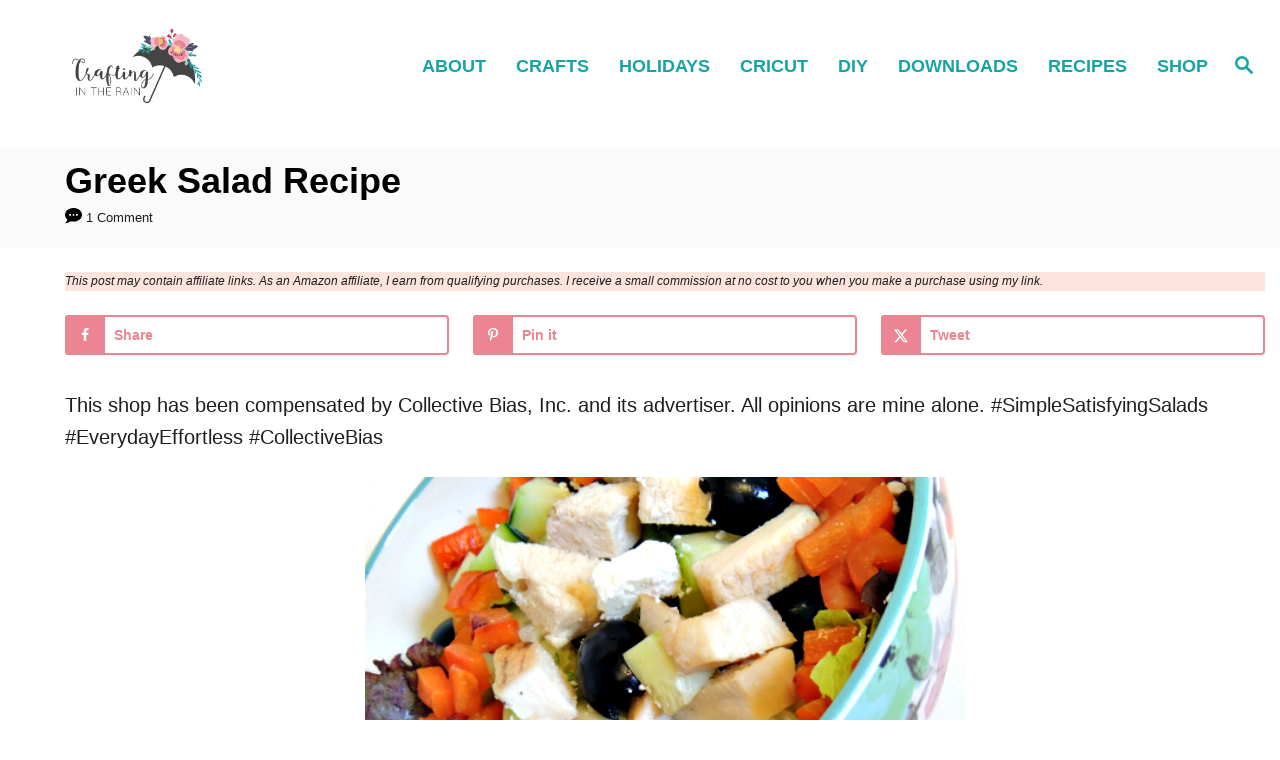

--- FILE ---
content_type: text/html; charset=UTF-8
request_url: https://craftingintherain.com/ad-greek-salad-recipe/
body_size: 20395
content:
<!DOCTYPE html><html lang="en-US">
	<head>
				<meta charset="UTF-8">
		<meta name="viewport" content="width=device-width, initial-scale=1.0">
		<meta http-equiv="X-UA-Compatible" content="ie=edge">
		<meta name='robots' content='index, follow, max-image-preview:large, max-snippet:-1, max-video-preview:-1' />
<!-- Hubbub v.2.28.0 https://morehubbub.com/ -->
<meta property="og:locale" content="en_US" />
<meta property="og:type" content="article" />
<meta property="og:title" content="Greek Salad Recipe" />
<meta property="og:description" content="This shop has been compensated by Collective Bias, Inc. and its advertiser. All opinions are mine alone. #SimpleSatisfyingSalads #EverydayEffortless&nbsp;#CollectiveBias Some say that breakfast is the most important meal of the day, but lunch is the" />
<meta property="og:url" content="https://craftingintherain.com/ad-greek-salad-recipe/" />
<meta property="og:site_name" content="Crafting in the Rain" />
<meta property="og:updated_time" content="2018-12-18T08:23:15+00:00" />
<meta property="article:published_time" content="2016-02-15T03:00:00+00:00" />
<meta property="article:modified_time" content="2018-12-18T08:23:15+00:00" />
<meta name="twitter:card" content="summary_large_image" />
<meta name="twitter:title" content="Greek Salad Recipe" />
<meta name="twitter:description" content="This shop has been compensated by Collective Bias, Inc. and its advertiser. All opinions are mine alone. #SimpleSatisfyingSalads #EverydayEffortless&nbsp;#CollectiveBias Some say that breakfast is the most important meal of the day, but lunch is the" />
<meta class="flipboard-article" content="This shop has been compensated by Collective Bias, Inc. and its advertiser. All opinions are mine alone. #SimpleSatisfyingSalads #EverydayEffortless&nbsp;#CollectiveBias Some say that breakfast is the most important meal of the day, but lunch is the" />
<meta property="og:image" content="https://craftingintherain.com/wp-content/uploads/2016/02/greek-salad-recipe.jpg" />
<meta name="twitter:image" content="https://craftingintherain.com/wp-content/uploads/2016/02/greek-salad-recipe.jpg" />
<meta property="og:image:width" content="600" />
<meta property="og:image:height" content="450" />
<!-- Hubbub v.2.28.0 https://morehubbub.com/ -->

	<!-- This site is optimized with the Yoast SEO plugin v26.7 - https://yoast.com/wordpress/plugins/seo/ -->
	<title>Greek Salad Recipe - Crafting in the Rain</title>
	<link rel="canonical" href="https://craftingintherain.com/ad-greek-salad-recipe/" />
	<meta name="author" content="Stephanie" />
	<meta name="twitter:label1" content="Written by" />
	<meta name="twitter:data1" content="Stephanie" />
	<meta name="twitter:label2" content="Est. reading time" />
	<meta name="twitter:data2" content="2 minutes" />
	<script type="application/ld+json" class="yoast-schema-graph">{"@context":"https://schema.org","@graph":[{"@type":"Article","@id":"https://craftingintherain.com/ad-greek-salad-recipe/#article","isPartOf":{"@id":"https://craftingintherain.com/ad-greek-salad-recipe/"},"author":{"name":"Stephanie","@id":"https://craftingintherain.com/#/schema/person/13dd48f677897674dbda14636fd1341e"},"headline":"Greek Salad Recipe","datePublished":"2016-02-15T11:00:00+00:00","dateModified":"2018-12-18T16:23:15+00:00","mainEntityOfPage":{"@id":"https://craftingintherain.com/ad-greek-salad-recipe/"},"wordCount":490,"commentCount":1,"publisher":{"@id":"https://craftingintherain.com/#organization"},"image":{"@id":"https://craftingintherain.com/ad-greek-salad-recipe/#primaryimage"},"thumbnailUrl":"https://craftingintherain.com/wp-content/uploads/2016/02/greek-salad-recipe.jpg","articleSection":["Recipes"],"inLanguage":"en-US","potentialAction":[{"@type":"CommentAction","name":"Comment","target":["https://craftingintherain.com/ad-greek-salad-recipe/#respond"]}]},{"@type":"WebPage","@id":"https://craftingintherain.com/ad-greek-salad-recipe/","url":"https://craftingintherain.com/ad-greek-salad-recipe/","name":"Greek Salad Recipe - Crafting in the Rain","isPartOf":{"@id":"https://craftingintherain.com/#website"},"primaryImageOfPage":{"@id":"https://craftingintherain.com/ad-greek-salad-recipe/#primaryimage"},"image":{"@id":"https://craftingintherain.com/ad-greek-salad-recipe/#primaryimage"},"thumbnailUrl":"https://craftingintherain.com/wp-content/uploads/2016/02/greek-salad-recipe.jpg","datePublished":"2016-02-15T11:00:00+00:00","dateModified":"2018-12-18T16:23:15+00:00","breadcrumb":{"@id":"https://craftingintherain.com/ad-greek-salad-recipe/#breadcrumb"},"inLanguage":"en-US","potentialAction":[{"@type":"ReadAction","target":["https://craftingintherain.com/ad-greek-salad-recipe/"]}]},{"@type":"ImageObject","inLanguage":"en-US","@id":"https://craftingintherain.com/ad-greek-salad-recipe/#primaryimage","url":"https://craftingintherain.com/wp-content/uploads/2016/02/greek-salad-recipe.jpg","contentUrl":"https://craftingintherain.com/wp-content/uploads/2016/02/greek-salad-recipe.jpg","width":600,"height":450},{"@type":"BreadcrumbList","@id":"https://craftingintherain.com/ad-greek-salad-recipe/#breadcrumb","itemListElement":[{"@type":"ListItem","position":1,"name":"Home","item":"https://craftingintherain.com/"},{"@type":"ListItem","position":2,"name":"Greek Salad Recipe"}]},{"@type":"WebSite","@id":"https://craftingintherain.com/#website","url":"https://craftingintherain.com/","name":"Crafting in the Rain","description":"DIY craft blog with Cricut crafts and holiday projects","publisher":{"@id":"https://craftingintherain.com/#organization"},"potentialAction":[{"@type":"SearchAction","target":{"@type":"EntryPoint","urlTemplate":"https://craftingintherain.com/?s={search_term_string}"},"query-input":{"@type":"PropertyValueSpecification","valueRequired":true,"valueName":"search_term_string"}}],"inLanguage":"en-US"},{"@type":"Organization","@id":"https://craftingintherain.com/#organization","name":"Crafting in the Rain","url":"https://craftingintherain.com/","logo":{"@type":"ImageObject","inLanguage":"en-US","@id":"https://craftingintherain.com/#/schema/logo/image/","url":"https://craftingintherain.com/wp-content/uploads/2018/01/new-logo.jpg","contentUrl":"https://craftingintherain.com/wp-content/uploads/2018/01/new-logo.jpg","width":720,"height":250,"caption":"Crafting in the Rain"},"image":{"@id":"https://craftingintherain.com/#/schema/logo/image/"},"sameAs":["https://www.facebook.com/CraftingInTheRain/","https://x.com/craftingrain","https://www.instagram.com/steph_crafting_rain/","https://www.pinterest.com/Crafting_Rain/"]},{"@type":"Person","@id":"https://craftingintherain.com/#/schema/person/13dd48f677897674dbda14636fd1341e","name":"Stephanie"}]}</script>
	<!-- / Yoast SEO plugin. -->


<link rel='dns-prefetch' href='//scripts.mediavine.com' />
<link rel='dns-prefetch' href='//www.googletagmanager.com' />
<link rel="alternate" type="application/rss+xml" title="Crafting in the Rain &raquo; Feed" href="https://craftingintherain.com/feed/" />
<link rel="alternate" type="application/rss+xml" title="Crafting in the Rain &raquo; Comments Feed" href="https://craftingintherain.com/comments/feed/" />
<link rel="alternate" type="application/rss+xml" title="Crafting in the Rain &raquo; Greek Salad Recipe Comments Feed" href="https://craftingintherain.com/ad-greek-salad-recipe/feed/" />
<link rel="alternate" title="oEmbed (JSON)" type="application/json+oembed" href="https://craftingintherain.com/wp-json/oembed/1.0/embed?url=https%3A%2F%2Fcraftingintherain.com%2Fad-greek-salad-recipe%2F" />
<link rel="alternate" title="oEmbed (XML)" type="text/xml+oembed" href="https://craftingintherain.com/wp-json/oembed/1.0/embed?url=https%3A%2F%2Fcraftingintherain.com%2Fad-greek-salad-recipe%2F&#038;format=xml" />
<style type="text/css" id="mv-trellis-custom-css">:root{--mv-trellis-color-link:var(--mv-trellis-color-primary);--mv-trellis-color-link-hover:var(--mv-trellis-color-secondary);--mv-trellis-font-body:system,BlinkMacSystemFont,-apple-system,".SFNSText-Regular","San Francisco","Roboto","Segoe UI","Helvetica Neue","Lucida Grande",sans-serif;--mv-trellis-font-heading:system,BlinkMacSystemFont,-apple-system,".SFNSText-Regular","San Francisco","Roboto","Segoe UI","Helvetica Neue","Lucida Grande",sans-serif;--mv-trellis-font-size-ex-sm:0.83375rem;--mv-trellis-font-size-sm:1.09375rem;--mv-trellis-font-size:1.25rem;--mv-trellis-font-size-lg:1.40625rem;--mv-trellis-color-primary:#17a5a3;--mv-trellis-color-secondary:#da2864;--mv-trellis-max-logo-size:75px;--mv-trellis-gutter-small:6px;--mv-trellis-gutter:12px;--mv-trellis-gutter-double:24px;--mv-trellis-gutter-large:24px;--mv-trellis-color-background-accent:#fafafa;--mv-trellis-h1-font-size:2.25rem;}</style>		<!-- This site uses the Google Analytics by ExactMetrics plugin v8.11.1 - Using Analytics tracking - https://www.exactmetrics.com/ -->
		<!-- Note: ExactMetrics is not currently configured on this site. The site owner needs to authenticate with Google Analytics in the ExactMetrics settings panel. -->
					<!-- No tracking code set -->
				<!-- / Google Analytics by ExactMetrics -->
		<style id='wp-img-auto-sizes-contain-inline-css' type='text/css'>
img:is([sizes=auto i],[sizes^="auto," i]){contain-intrinsic-size:3000px 1500px}
/*# sourceURL=wp-img-auto-sizes-contain-inline-css */
</style>

<link rel='stylesheet' id='wp-block-library-css' href='https://craftingintherain.com/wp-includes/css/dist/block-library/style.min.css?ver=ce0a963a13f6c2d1fa2485d23821c34c' type='text/css' media='all' />
<style id='wp-block-paragraph-inline-css' type='text/css'>
.is-small-text{font-size:.875em}.is-regular-text{font-size:1em}.is-large-text{font-size:2.25em}.is-larger-text{font-size:3em}.has-drop-cap:not(:focus):first-letter{float:left;font-size:8.4em;font-style:normal;font-weight:100;line-height:.68;margin:.05em .1em 0 0;text-transform:uppercase}body.rtl .has-drop-cap:not(:focus):first-letter{float:none;margin-left:.1em}p.has-drop-cap.has-background{overflow:hidden}:root :where(p.has-background){padding:1.25em 2.375em}:where(p.has-text-color:not(.has-link-color)) a{color:inherit}p.has-text-align-left[style*="writing-mode:vertical-lr"],p.has-text-align-right[style*="writing-mode:vertical-rl"]{rotate:180deg}
/*# sourceURL=https://craftingintherain.com/wp-includes/blocks/paragraph/style.min.css */
</style>
<style id='global-styles-inline-css' type='text/css'>
:root{--wp--preset--aspect-ratio--square: 1;--wp--preset--aspect-ratio--4-3: 4/3;--wp--preset--aspect-ratio--3-4: 3/4;--wp--preset--aspect-ratio--3-2: 3/2;--wp--preset--aspect-ratio--2-3: 2/3;--wp--preset--aspect-ratio--16-9: 16/9;--wp--preset--aspect-ratio--9-16: 9/16;--wp--preset--color--black: #000000;--wp--preset--color--cyan-bluish-gray: #abb8c3;--wp--preset--color--white: #ffffff;--wp--preset--color--pale-pink: #f78da7;--wp--preset--color--vivid-red: #cf2e2e;--wp--preset--color--luminous-vivid-orange: #ff6900;--wp--preset--color--luminous-vivid-amber: #fcb900;--wp--preset--color--light-green-cyan: #7bdcb5;--wp--preset--color--vivid-green-cyan: #00d084;--wp--preset--color--pale-cyan-blue: #8ed1fc;--wp--preset--color--vivid-cyan-blue: #0693e3;--wp--preset--color--vivid-purple: #9b51e0;--wp--preset--gradient--vivid-cyan-blue-to-vivid-purple: linear-gradient(135deg,rgb(6,147,227) 0%,rgb(155,81,224) 100%);--wp--preset--gradient--light-green-cyan-to-vivid-green-cyan: linear-gradient(135deg,rgb(122,220,180) 0%,rgb(0,208,130) 100%);--wp--preset--gradient--luminous-vivid-amber-to-luminous-vivid-orange: linear-gradient(135deg,rgb(252,185,0) 0%,rgb(255,105,0) 100%);--wp--preset--gradient--luminous-vivid-orange-to-vivid-red: linear-gradient(135deg,rgb(255,105,0) 0%,rgb(207,46,46) 100%);--wp--preset--gradient--very-light-gray-to-cyan-bluish-gray: linear-gradient(135deg,rgb(238,238,238) 0%,rgb(169,184,195) 100%);--wp--preset--gradient--cool-to-warm-spectrum: linear-gradient(135deg,rgb(74,234,220) 0%,rgb(151,120,209) 20%,rgb(207,42,186) 40%,rgb(238,44,130) 60%,rgb(251,105,98) 80%,rgb(254,248,76) 100%);--wp--preset--gradient--blush-light-purple: linear-gradient(135deg,rgb(255,206,236) 0%,rgb(152,150,240) 100%);--wp--preset--gradient--blush-bordeaux: linear-gradient(135deg,rgb(254,205,165) 0%,rgb(254,45,45) 50%,rgb(107,0,62) 100%);--wp--preset--gradient--luminous-dusk: linear-gradient(135deg,rgb(255,203,112) 0%,rgb(199,81,192) 50%,rgb(65,88,208) 100%);--wp--preset--gradient--pale-ocean: linear-gradient(135deg,rgb(255,245,203) 0%,rgb(182,227,212) 50%,rgb(51,167,181) 100%);--wp--preset--gradient--electric-grass: linear-gradient(135deg,rgb(202,248,128) 0%,rgb(113,206,126) 100%);--wp--preset--gradient--midnight: linear-gradient(135deg,rgb(2,3,129) 0%,rgb(40,116,252) 100%);--wp--preset--font-size--small: 13px;--wp--preset--font-size--medium: 20px;--wp--preset--font-size--large: 36px;--wp--preset--font-size--x-large: 42px;--wp--preset--spacing--20: 0.44rem;--wp--preset--spacing--30: 0.67rem;--wp--preset--spacing--40: 1rem;--wp--preset--spacing--50: 1.5rem;--wp--preset--spacing--60: 2.25rem;--wp--preset--spacing--70: 3.38rem;--wp--preset--spacing--80: 5.06rem;--wp--preset--shadow--natural: 6px 6px 9px rgba(0, 0, 0, 0.2);--wp--preset--shadow--deep: 12px 12px 50px rgba(0, 0, 0, 0.4);--wp--preset--shadow--sharp: 6px 6px 0px rgba(0, 0, 0, 0.2);--wp--preset--shadow--outlined: 6px 6px 0px -3px rgb(255, 255, 255), 6px 6px rgb(0, 0, 0);--wp--preset--shadow--crisp: 6px 6px 0px rgb(0, 0, 0);}:where(.is-layout-flex){gap: 0.5em;}:where(.is-layout-grid){gap: 0.5em;}body .is-layout-flex{display: flex;}.is-layout-flex{flex-wrap: wrap;align-items: center;}.is-layout-flex > :is(*, div){margin: 0;}body .is-layout-grid{display: grid;}.is-layout-grid > :is(*, div){margin: 0;}:where(.wp-block-columns.is-layout-flex){gap: 2em;}:where(.wp-block-columns.is-layout-grid){gap: 2em;}:where(.wp-block-post-template.is-layout-flex){gap: 1.25em;}:where(.wp-block-post-template.is-layout-grid){gap: 1.25em;}.has-black-color{color: var(--wp--preset--color--black) !important;}.has-cyan-bluish-gray-color{color: var(--wp--preset--color--cyan-bluish-gray) !important;}.has-white-color{color: var(--wp--preset--color--white) !important;}.has-pale-pink-color{color: var(--wp--preset--color--pale-pink) !important;}.has-vivid-red-color{color: var(--wp--preset--color--vivid-red) !important;}.has-luminous-vivid-orange-color{color: var(--wp--preset--color--luminous-vivid-orange) !important;}.has-luminous-vivid-amber-color{color: var(--wp--preset--color--luminous-vivid-amber) !important;}.has-light-green-cyan-color{color: var(--wp--preset--color--light-green-cyan) !important;}.has-vivid-green-cyan-color{color: var(--wp--preset--color--vivid-green-cyan) !important;}.has-pale-cyan-blue-color{color: var(--wp--preset--color--pale-cyan-blue) !important;}.has-vivid-cyan-blue-color{color: var(--wp--preset--color--vivid-cyan-blue) !important;}.has-vivid-purple-color{color: var(--wp--preset--color--vivid-purple) !important;}.has-black-background-color{background-color: var(--wp--preset--color--black) !important;}.has-cyan-bluish-gray-background-color{background-color: var(--wp--preset--color--cyan-bluish-gray) !important;}.has-white-background-color{background-color: var(--wp--preset--color--white) !important;}.has-pale-pink-background-color{background-color: var(--wp--preset--color--pale-pink) !important;}.has-vivid-red-background-color{background-color: var(--wp--preset--color--vivid-red) !important;}.has-luminous-vivid-orange-background-color{background-color: var(--wp--preset--color--luminous-vivid-orange) !important;}.has-luminous-vivid-amber-background-color{background-color: var(--wp--preset--color--luminous-vivid-amber) !important;}.has-light-green-cyan-background-color{background-color: var(--wp--preset--color--light-green-cyan) !important;}.has-vivid-green-cyan-background-color{background-color: var(--wp--preset--color--vivid-green-cyan) !important;}.has-pale-cyan-blue-background-color{background-color: var(--wp--preset--color--pale-cyan-blue) !important;}.has-vivid-cyan-blue-background-color{background-color: var(--wp--preset--color--vivid-cyan-blue) !important;}.has-vivid-purple-background-color{background-color: var(--wp--preset--color--vivid-purple) !important;}.has-black-border-color{border-color: var(--wp--preset--color--black) !important;}.has-cyan-bluish-gray-border-color{border-color: var(--wp--preset--color--cyan-bluish-gray) !important;}.has-white-border-color{border-color: var(--wp--preset--color--white) !important;}.has-pale-pink-border-color{border-color: var(--wp--preset--color--pale-pink) !important;}.has-vivid-red-border-color{border-color: var(--wp--preset--color--vivid-red) !important;}.has-luminous-vivid-orange-border-color{border-color: var(--wp--preset--color--luminous-vivid-orange) !important;}.has-luminous-vivid-amber-border-color{border-color: var(--wp--preset--color--luminous-vivid-amber) !important;}.has-light-green-cyan-border-color{border-color: var(--wp--preset--color--light-green-cyan) !important;}.has-vivid-green-cyan-border-color{border-color: var(--wp--preset--color--vivid-green-cyan) !important;}.has-pale-cyan-blue-border-color{border-color: var(--wp--preset--color--pale-cyan-blue) !important;}.has-vivid-cyan-blue-border-color{border-color: var(--wp--preset--color--vivid-cyan-blue) !important;}.has-vivid-purple-border-color{border-color: var(--wp--preset--color--vivid-purple) !important;}.has-vivid-cyan-blue-to-vivid-purple-gradient-background{background: var(--wp--preset--gradient--vivid-cyan-blue-to-vivid-purple) !important;}.has-light-green-cyan-to-vivid-green-cyan-gradient-background{background: var(--wp--preset--gradient--light-green-cyan-to-vivid-green-cyan) !important;}.has-luminous-vivid-amber-to-luminous-vivid-orange-gradient-background{background: var(--wp--preset--gradient--luminous-vivid-amber-to-luminous-vivid-orange) !important;}.has-luminous-vivid-orange-to-vivid-red-gradient-background{background: var(--wp--preset--gradient--luminous-vivid-orange-to-vivid-red) !important;}.has-very-light-gray-to-cyan-bluish-gray-gradient-background{background: var(--wp--preset--gradient--very-light-gray-to-cyan-bluish-gray) !important;}.has-cool-to-warm-spectrum-gradient-background{background: var(--wp--preset--gradient--cool-to-warm-spectrum) !important;}.has-blush-light-purple-gradient-background{background: var(--wp--preset--gradient--blush-light-purple) !important;}.has-blush-bordeaux-gradient-background{background: var(--wp--preset--gradient--blush-bordeaux) !important;}.has-luminous-dusk-gradient-background{background: var(--wp--preset--gradient--luminous-dusk) !important;}.has-pale-ocean-gradient-background{background: var(--wp--preset--gradient--pale-ocean) !important;}.has-electric-grass-gradient-background{background: var(--wp--preset--gradient--electric-grass) !important;}.has-midnight-gradient-background{background: var(--wp--preset--gradient--midnight) !important;}.has-small-font-size{font-size: var(--wp--preset--font-size--small) !important;}.has-medium-font-size{font-size: var(--wp--preset--font-size--medium) !important;}.has-large-font-size{font-size: var(--wp--preset--font-size--large) !important;}.has-x-large-font-size{font-size: var(--wp--preset--font-size--x-large) !important;}
/*# sourceURL=global-styles-inline-css */
</style>

<style id='classic-theme-styles-inline-css' type='text/css'>
/*! This file is auto-generated */
.wp-block-button__link{color:#fff;background-color:#32373c;border-radius:9999px;box-shadow:none;text-decoration:none;padding:calc(.667em + 2px) calc(1.333em + 2px);font-size:1.125em}.wp-block-file__button{background:#32373c;color:#fff;text-decoration:none}
/*# sourceURL=/wp-includes/css/classic-themes.min.css */
</style>
<link rel='stylesheet' id='dpsp-frontend-style-pro-css' href='https://craftingintherain.com/wp-content/plugins/social-pug/assets/dist/style-frontend-pro.css?ver=2.28.0' type='text/css' media='all' />
<style id='dpsp-frontend-style-pro-inline-css' type='text/css'>

				@media screen and ( max-width : 720px ) {
					.dpsp-content-wrapper.dpsp-hide-on-mobile,
					.dpsp-share-text.dpsp-hide-on-mobile {
						display: none;
					}
					.dpsp-has-spacing .dpsp-networks-btns-wrapper li {
						margin:0 2% 10px 0;
					}
					.dpsp-network-btn.dpsp-has-label:not(.dpsp-has-count) {
						max-height: 40px;
						padding: 0;
						justify-content: center;
					}
					.dpsp-content-wrapper.dpsp-size-small .dpsp-network-btn.dpsp-has-label:not(.dpsp-has-count){
						max-height: 32px;
					}
					.dpsp-content-wrapper.dpsp-size-large .dpsp-network-btn.dpsp-has-label:not(.dpsp-has-count){
						max-height: 46px;
					}
				}
			
							.dpsp-button-style-3 .dpsp-networks-btns-content.dpsp-networks-btns-wrapper .dpsp-network-btn:not(:hover):not(:active) {
								--customNetworkColor: #ec8592;
								--customNetworkHoverColor: #4a506a;
								border-color: #ec8592;
								color: #ec8592;
							}
							.dpsp-button-style-3 .dpsp-networks-btns-content.dpsp-networks-btns-wrapper .dpsp-network-btn .dpsp-network-icon {
								background: #ec8592;
								border-color: #ec8592;
							}
						
							.dpsp-button-style-3 .dpsp-networks-btns-content.dpsp-networks-btns-wrapper .dpsp-network-btn:hover .dpsp-network-icon,
							.dpsp-button-style-3 .dpsp-networks-btns-content.dpsp-networks-btns-wrapper .dpsp-network-btn:focus .dpsp-network-icon,
							.dpsp-button-style-3 .dpsp-networks-btns-content.dpsp-networks-btns-wrapper .dpsp-network-btn:focus,
							.dpsp-button-style-3 .dpsp-networks-btns-content.dpsp-networks-btns-wrapper .dpsp-network-btn:hover {
								border-color: #4a506a !important;
								background: #4a506a !important;
							}
						.dpsp-networks-btns-wrapper.dpsp-networks-btns-content .dpsp-network-btn {--networkHover: rgba(74, 80, 106, 0.4); --networkAccent: rgba(74, 80, 106, 1);}
			@media screen and ( max-width : 720px ) {
				aside#dpsp-floating-sidebar.dpsp-hide-on-mobile.opened {
					display: none;
				}
			}
			
			@media screen and ( max-width : 720px ) {
				aside#dpsp-floating-sidebar.dpsp-hide-on-mobile.opened {
					display: none;
				}
			}
			
@media only screen and (min-width:701px) and (max-width: 1313px) {.has-grow-sidebar .content {margin-left:65px;padding-left:0px;}.has-grow-sidebar .footer-container {margin-left:65px;padding-left:0px;}}@media only screen and (max-width:1201px){
		.has-grow-sidebar #content{
			display:flex;
			flex-direction: column;
			justify-content: center;
			align-items: center;
			max-width: 728px;
		}
		 .sidebar-primary{border:none!important;}.has-grow-sidebar .widget-container.mv_trellis_mobile_hide{display:none;}}
/*# sourceURL=dpsp-frontend-style-pro-inline-css */
</style>
<link rel='stylesheet' id='wp-components-css' href='https://craftingintherain.com/wp-includes/css/dist/components/style.min.css?ver=ce0a963a13f6c2d1fa2485d23821c34c' type='text/css' media='all' />
<link rel='stylesheet' id='godaddy-styles-css' href='https://craftingintherain.com/wp-content/plugins/coblocks/includes/Dependencies/GoDaddy/Styles/build/latest.css?ver=2.0.2' type='text/css' media='all' />
<link rel='stylesheet' id='simple-social-icons-font-css' href='https://craftingintherain.com/wp-content/plugins/simple-social-icons/css/style.css?ver=4.0.0' type='text/css' media='all' />
<link rel='stylesheet' id='mv-trellis-birch-css' href='https://craftingintherain.com/wp-content/themes/birch-trellis/assets/dist/css/main.1.0.0.css?ver=1.0.0' type='text/css' media='all' />
				<script id="mv-trellis-localModel" data-cfasync="false">
					window.$adManagementConfig = window.$adManagementConfig || {};
					window.$adManagementConfig.web = window.$adManagementConfig.web || {};
					window.$adManagementConfig.web.localModel = {"optimize_mobile_pagespeed":true,"optimize_desktop_pagespeed":true,"content_selector":".mvt-content","footer_selector":"footer .footer-copy","content_selector_mobile":".mvt-content","comments_selector":"","sidebar_atf_selector":".sidebar-primary .widget-container:nth-last-child(3)","sidebar_atf_position":"afterend","sidebar_btf_selector":".mv-sticky-slot","sidebar_btf_position":"beforeend","content_stop_selector":"","sidebar_btf_stop_selector":"footer.footer","custom_css":"","ad_box":true,"sidebar_minimum_width":"1202","native_html_templates":{"feed":"<aside class=\"mv-trellis-native-ad-feed\"><div class=\"native-ad-image\" style=\"min-height:200px;min-width:200px;\"><div style=\"display: none;\" data-native-size=\"[300, 250]\" data-native-type=\"video\"><\/div><div style=\"width:200px;height:200px;\" data-native-size=\"[200,200]\" data-native-type=\"image\"><\/div><\/div><div class=\"native-content\"><img class=\"native-icon\" data-native-type=\"icon\" style=\"max-height: 50px; width: auto;\"><h2 data-native-len=\"80\" data-native-d-len=\"120\" data-native-type=\"title\"><\/h2><div data-native-len=\"140\" data-native-d-len=\"340\" data-native-type=\"body\"><\/div><div class=\"cta-container\"><div data-native-type=\"sponsoredBy\"><\/div><a rel=\"nonopener sponsor\" data-native-type=\"clickUrl\" class=\"button article-read-more\"><span data-native-type=\"cta\"><\/span><\/a><\/div><\/div><\/aside>","content":"<aside class=\"mv-trellis-native-ad-content\"><div class=\"native-ad-image\"><div style=\"display: none;\" data-native-size=\"[300, 250]\" data-native-type=\"video\"><\/div><div data-native-size=\"[300,300]\" data-native-type=\"image\"><\/div><\/div><div class=\"native-content\"><img class=\"native-icon\" data-native-type=\"icon\" style=\"max-height: 50px; width: auto;\"><h2 data-native-len=\"80\" data-native-d-len=\"120\" data-native-type=\"title\"><\/h2><div data-native-len=\"140\" data-native-d-len=\"340\" data-native-type=\"body\"><\/div><div class=\"cta-container\"><div data-native-type=\"sponsoredBy\"><\/div><a data-native-type=\"clickUrl\" class=\"button article-read-more\"><span data-native-type=\"cta\"><\/span><\/a><\/div><\/div><\/aside>","sidebar":"<aside class=\"mv-trellis-native-ad-sidebar\"><div class=\"native-ad-image\"><div style=\"display: none;\" data-native-size=\"[300, 250]\" data-native-type=\"video\"><\/div><div data-native-size=\"[300,300]\" data-native-type=\"image\"><\/div><\/div><img class=\"native-icon\" data-native-type=\"icon\" style=\"max-height: 50px; width: auto;\"><h3 data-native-len=\"80\"><a rel=\"nonopener sponsor\" data-native-type=\"title\"><\/a><\/h3><div data-native-len=\"140\" data-native-d-len=\"340\" data-native-type=\"body\"><\/div><div data-native-type=\"sponsoredBy\"><\/div><a data-native-type=\"clickUrl\" class=\"button article-read-more\"><span data-native-type=\"cta\"><\/span><\/a><\/aside>","sticky_sidebar":"<aside class=\"mv-trellis-native-ad-sticky-sidebar\"><div class=\"native-ad-image\"><div style=\"display: none;\" data-native-size=\"[300, 250]\" data-native-type=\"video\"><\/div><div data-native-size=\"[300,300]\" data-native-type=\"image\"><\/div><\/div><img class=\"native-icon\" data-native-type=\"icon\" style=\"max-height: 50px; width: auto;\"><h3 data-native-len=\"80\" data-native-type=\"title\"><\/h3><div data-native-len=\"140\" data-native-d-len=\"340\" data-native-type=\"body\"><\/div><div data-native-type=\"sponsoredBy\"><\/div><a data-native-type=\"clickUrl\" class=\"button article-read-more\"><span data-native-type=\"cta\"><\/span><\/a><\/aside>","adhesion":"<aside class=\"mv-trellis-native-ad-adhesion\"><div data-native-size=\"[100,100]\" data-native-type=\"image\"><\/div><div class=\"native-content\"><img class=\"native-icon\" data-native-type=\"icon\" style=\"max-height: 50px; width: auto;\"><div data-native-type=\"sponsoredBy\"><\/div><h6 data-native-len=\"80\" data-native-d-len=\"120\" data-native-type=\"title\"><\/h6><\/div><div class=\"cta-container\"><a class=\"button article-read-more\" data-native-type=\"clickUrl\"><span data-native-type=\"cta\"><\/span><\/a><\/div><\/aside>"}};
				</script>
			<script type="text/javascript" async="async" fetchpriority="high" data-noptimize="1" data-cfasync="false" src="https://scripts.mediavine.com/tags/crafting-in-the-rain.js?ver=ce0a963a13f6c2d1fa2485d23821c34c" id="mv-script-wrapper-js"></script>
<script type="text/javascript" src="https://www.googletagmanager.com/gtag/js?id=UA-28106835-1" id="ga/js-js"></script>
<script type="text/javascript" src="https://craftingintherain.com/wp-content/plugins/mediavine-trellis-images/assets/dist/IO.0.7.1.js?ver=0.7.1" id="mv-trellis-images/intersection-observer-js"></script>
<script type="text/javascript" src="https://craftingintherain.com/wp-content/plugins/mediavine-trellis-images/assets/dist/main.0.7.1.js?ver=0.7.1" id="mv-trellis-images/webp-check-js"></script>
<link rel="https://api.w.org/" href="https://craftingintherain.com/wp-json/" /><link rel="alternate" title="JSON" type="application/json" href="https://craftingintherain.com/wp-json/wp/v2/posts/311" /><link rel="EditURI" type="application/rsd+xml" title="RSD" href="https://craftingintherain.com/xmlrpc.php?rsd" />

<link rel='shortlink' href='https://craftingintherain.com/?p=311' />
		<style>
			:root {
				--mv-create-radius: 0;
			}
		</style>
	<meta name="hubbub-info" description="Hubbub Pro 2.28.0"><style type="text/css" id="mv-trellis-native-ads-css">:root{--mv-trellis-color-native-ad-background: var(--mv-trellis-color-background-accent,#fafafa);}[class*="mv-trellis-native-ad"]{display:flex;flex-direction:column;text-align:center;align-items:center;padding:10px;margin:15px 0;border-top:1px solid #eee;border-bottom:1px solid #eee;background-color:var(--mv-trellis-color-native-ad-background,#fafafa)}[class*="mv-trellis-native-ad"] [data-native-type="image"]{background-repeat:no-repeat;background-size:cover;background-position:center center;}[class*="mv-trellis-native-ad"] [data-native-type="sponsoredBy"]{font-size:0.875rem;text-decoration:none;transition:color .3s ease-in-out,background-color .3s ease-in-out;}[class*="mv-trellis-native-ad"] [data-native-type="title"]{line-height:1;margin:10px 0;max-width:100%;text-decoration:none;transition:color .3s ease-in-out,background-color .3s ease-in-out;}[class*="mv-trellis-native-ad"] [data-native-type="title"],[class*="mv-trellis-native-ad"] [data-native-type="sponsoredBy"]{color:var(--mv-trellis-color-link)}[class*="mv-trellis-native-ad"] [data-native-type="title"]:hover,[class*="mv-trellis-native-ad"] [data-native-type="sponsoredBy"]:hover{color:var(--mv-trellis-color-link-hover)}[class*="mv-trellis-native-ad"] [data-native-type="body"]{max-width:100%;}[class*="mv-trellis-native-ad"] .article-read-more{display:inline-block;font-size:0.875rem;line-height:1.25;margin-left:0px;margin-top:10px;padding:10px 20px;text-align:right;text-decoration:none;text-transform:uppercase;}@media only screen and (min-width:600px){.mv-trellis-native-ad-feed,.mv-trellis-native-ad-content{flex-direction:row;padding:0;text-align:left;}.mv-trellis-native-ad-feed .native-content,.mv-trellis-native-ad-content{padding:10px}}.mv-trellis-native-ad-feed [data-native-type="image"]{max-width:100%;height:auto;}.mv-trellis-native-ad-feed .cta-container,.mv-trellis-native-ad-content .cta-container{display:flex;flex-direction:column;align-items:center;}@media only screen and (min-width:600px){.mv-trellis-native-ad-feed .cta-container,.mv-trellis-native-ad-content .cta-container{flex-direction:row;align-items: flex-end;justify-content:space-between;}}@media only screen and (min-width:600px){.mv-trellis-native-ad-content{padding:0;}.mv-trellis-native-ad-content .native-content{max-width:calc(100% - 300px);padding:15px;}}.mv-trellis-native-ad-content [data-native-type="image"]{height:300px;max-width:100%;width:300px;}.mv-trellis-native-ad-sticky-sidebar,.mv-trellis-native-ad-sidebar{font-size:var(--mv-trellis-font-size-sm,0.875rem);margin:20px 0;max-width:300px;padding:0 0 var(--mv-trellis-gutter,20px);}.mv-trellis-native-ad-sticky-sidebar [data-native-type="image"],.mv-trellis-native-ad-sticky-sidebar [data-native-type="image"]{height:300px;margin:0 auto;max-width:100%;width:300px;}.mv-trellis-native-ad-sticky-sidebar [data-native-type="body"]{padding:0 var(--mv-trellis-gutter,20px);}.mv-trellis-native-ad-sticky-sidebar [data-native-type="sponsoredBy"],.mv-trellis-native-ad-sticky-sidebar [data-native-type="sponsoredBy"]{display:inline-block}.mv-trellis-native-ad-sticky-sidebar h3,.mv-trellis-native-ad-sidebar h3 [data-native-type="title"]{margin:15px auto;width:300px;}.mv-trellis-native-ad-adhesion{background-color:transparent;flex-direction:row;height:90px;margin:0;padding:0 20px;}.mv-trellis-native-ad-adhesion [data-native-type="image"]{height:120px;margin:0 auto;max-width:100%;transform:translateY(-20px);width:120px;}.mv-trellis-native-ad-adhesion [data-native-type="sponsoredBy"],.mv-trellis-native-ad-adhesion  .article-read-more{font-size:0.75rem;}.mv-trellis-native-ad-adhesion [data-native-type="title"]{font-size:1rem;}.mv-trellis-native-ad-adhesion .native-content{display:flex;flex-direction:column;justify-content:center;padding:0 10px;text-align:left;}.mv-trellis-native-ad-adhesion .cta-container{display:flex;align-items:center;}</style>			<meta name="theme-color" content="#243746"/>
			<link rel="manifest" href="https://craftingintherain.com/manifest">
		<link rel="icon" href="https://craftingintherain.com/wp-content/uploads/2023/06/cropped-favicon-1-32x32.png" sizes="32x32" />
<link rel="icon" href="https://craftingintherain.com/wp-content/uploads/2023/06/cropped-favicon-1-192x192.png" sizes="192x192" />
<link rel="apple-touch-icon" href="https://craftingintherain.com/wp-content/uploads/2023/06/cropped-favicon-1-180x180.png" />
<meta name="msapplication-TileImage" content="https://craftingintherain.com/wp-content/uploads/2023/06/cropped-favicon-1-270x270.png" />
		<style type="text/css" id="wp-custom-css">
			.affdis {font-size: 60%;background-color: #fde4dc;}
.footer, .footer-copy {background: #4b4f6a!important;}
.footer p {color:#fff!important; font-size:19px!important;}
.footer-container {flex-direction: column!important;}
h1.has-background, h2.has-background, h3.has-background, h4.has-background, h5.has-background, h6.has-background {padding: 10px; margin:20px 0;}
.wp-block-image {margin:20px 0;}
ul.nomarg {margin:0 0 10px!important;}
.page .akismet_comment_form_privacy_notice {display:none!important;}
.header {min-height:148px!important;}
article p a, article p a:visited {font-weight:400!important;line-height:1.625!important;}
@media only screen and (min-width: 1160px){
body:not(.single-product):not(.archive.woocommerce-page) #content {
    max-width: 100%!important;
    display: grid!important;
    grid-template-columns: 1fr 360px!important;
    column-gap: 24px!important;
    grid-auto-flow: column!important;}
}		</style>
				<!-- Google tag (gtag.js) -->
<script async src="https://www.googletagmanager.com/gtag/js?id=G-SDTXMQEFTF"></script>
<script>
  window.dataLayer = window.dataLayer || [];
  function gtag(){dataLayer.push(arguments);}
  gtag('js', new Date());

  gtag('config', 'G-SDTXMQEFTF');
</script>

<script>
  window.dataLayer = window.dataLayer || [];
  function gtag(){dataLayer.push(arguments);}
  gtag('js', new Date());

  gtag('config', 'G-PJ5D4DN4TF');
</script>

<meta name="google-site-verification" content="8lsJdIEcjTtKfPQyZnXMqdR4R148YA73kCoZycxmjVc" />

<script>
  (function(w, d, t, s, n) {
    w.FlodeskObject = n;
    var fn = function() {
      (w[n].q = w[n].q || []).push(arguments);
    };
    w[n] = w[n] || fn;
    var f = d.getElementsByTagName(t)[0];
    var e = d.createElement(t);
    var h = '?v=' + new Date().getTime();
    e.async = true;
    e.src = s + h;
    f.parentNode.insertBefore(e, f);
  })(window, document, 'script', 'https://assets.flodesk.com/universal.js', 'fd');
</script>

<script>
  (function(w, d, t, h, s, n) {
    w.FlodeskObject = n;
    var fn = function() {
      (w[n].q = w[n].q || []).push(arguments);
    };
    w[n] = w[n] || fn;
    var f = d.getElementsByTagName(t)[0];
    var v = '?v=' + Math.floor(new Date().getTime() / (120 * 1000)) * 60;
    var sm = d.createElement(t);
    sm.async = true;
    sm.type = 'module';
    sm.src = h + s + '.mjs' + v;
    f.parentNode.insertBefore(sm, f);
    var sn = d.createElement(t);
    sn.async = true;
    sn.noModule = true;
    sn.src = h + s + '.js' + v;
    f.parentNode.insertBefore(sn, f);
  })(window, document, 'script', 'https://assets.flodesk.com', '/universal', 'fd');
</script>
<script>
  window.fd('form', {
    formId: '621f9be778ab99224ea6dfaf'
  });
</script>
<meta name="google-site-verification" content="8m3T1YPZNE-C4f7EsOiD_NkH3B5Xw52rjO3JWMQJLY0" />	</head>
	<body class="wp-singular post-template-default single single-post postid-311 single-format-standard wp-theme-mediavine-trellis wp-child-theme-birch-trellis mvt-no-js has-grow-sidebar 1 mv_trellis_1x1 birch-header-regular birch-trellis">
				<a href="#content" class="screen-reader-text">Skip to Content</a>
		<div class="before-content">
						<header class="header">
	<div class="wrapper wrapper-header">
				<div class="header-container">
			<button class="search-toggle">
	<span class="screen-reader-text">Search</span>
	<svg version="1.1" xmlns="http://www.w3.org/2000/svg" height="24" width="24" viewBox="0 0 12 12" class="magnifying-glass">
		<title>Magnifying Glass</title>
		<path d="M10.37 9.474L7.994 7.1l-.17-.1a3.45 3.45 0 0 0 .644-2.01A3.478 3.478 0 1 0 4.99 8.47c.75 0 1.442-.24 2.01-.648l.098.17 2.375 2.373c.19.188.543.142.79-.105s.293-.6.104-.79zm-5.38-2.27a2.21 2.21 0 1 1 2.21-2.21A2.21 2.21 0 0 1 4.99 7.21z"></path>
	</svg>
</button>
<div id="search-container">
	<form role="search" method="get" class="searchform" action="https://craftingintherain.com/">
	<label>
		<span class="screen-reader-text">Search for:</span>
		<input type="search" class="search-field"
			placeholder="Enter search keywords"
			value="" name="s"
			title="Search for:" />
	</label>
	<input type="submit" class="search-submit" value="Search" />
</form>
	<button class="search-close">
		<span class="screen-reader-text">Close Search</span>
		&times;
	</button>
</div>
			<a href="https://craftingintherain.com/" title="Crafting in the Rain" class="header-logo"><picture><img src="https://craftingintherain.com/wp-content/uploads/2018/01/new-logo.jpg.webp" srcset="https://craftingintherain.com/wp-content/uploads/2018/01/new-logo.jpg.webp 720w, https://craftingintherain.com/wp-content/uploads/2018/01/new-logo-640x222.jpg.webp 640w" sizes="(max-width: 720px) 100vw, 720px" class="size-full size-ratio-full wp-image-9 header-logo-img ggnoads" alt="Crafting in the Rain" data-pin-nopin="true" height="250" width="720"></picture></a>			<div class="nav">
	<div class="wrapper nav-wrapper">
						<button class="nav-toggle" aria-label="Menu"><svg xmlns="http://www.w3.org/2000/svg" viewBox="0 0 32 32" width="32px" height="32px">
	<path d="M4,10h24c1.104,0,2-0.896,2-2s-0.896-2-2-2H4C2.896,6,2,6.896,2,8S2.896,10,4,10z M28,14H4c-1.104,0-2,0.896-2,2  s0.896,2,2,2h24c1.104,0,2-0.896,2-2S29.104,14,28,14z M28,22H4c-1.104,0-2,0.896-2,2s0.896,2,2,2h24c1.104,0,2-0.896,2-2  S29.104,22,28,22z"></path>
</svg>
</button>
				<nav id="primary-nav" class="nav-container nav-closed"><ul id="menu-main" class="nav-list"><li id="menu-item-16553" class="menu-item menu-item-type-post_type menu-item-object-page menu-item-has-children menu-item-16553"><a href="https://craftingintherain.com/about/"><span>About</span><span class="toggle-sub-menu"><svg class="icon-arrow-down" width="6" height="4" viewBox="0 0 6 4" fill="none" xmlns="http://www.w3.org/2000/svg"><path fill-rule="evenodd" clip-rule="evenodd" d="M3 3.5L0 0L6 0L3 3.5Z" fill="#41A4A9"></path></svg></span></a>
<ul class="sub-menu">
	<li id="menu-item-16554" class="menu-item menu-item-type-post_type menu-item-object-page menu-item-16554"><a href="https://craftingintherain.com/contact/">Contact</a></li>
</ul>
</li>
<li id="menu-item-141" class="menu-item menu-item-type-taxonomy menu-item-object-category menu-item-has-children menu-item-141"><a href="https://craftingintherain.com/category/crafts/"><span>Crafts</span><span class="toggle-sub-menu"><svg class="icon-arrow-down" width="6" height="4" viewBox="0 0 6 4" fill="none" xmlns="http://www.w3.org/2000/svg"><path fill-rule="evenodd" clip-rule="evenodd" d="M3 3.5L0 0L6 0L3 3.5Z" fill="#41A4A9"></path></svg></span></a>
<ul class="sub-menu">
	<li id="menu-item-1323" class="menu-item menu-item-type-taxonomy menu-item-object-category menu-item-1323"><a href="https://craftingintherain.com/category/crafts/disney/">Disney</a></li>
	<li id="menu-item-145" class="menu-item menu-item-type-taxonomy menu-item-object-category menu-item-145"><a href="https://craftingintherain.com/category/crafts/kids/">Kids</a></li>
	<li id="menu-item-146" class="menu-item menu-item-type-taxonomy menu-item-object-category menu-item-146"><a href="https://craftingintherain.com/category/crafts/sewing/">Sewing</a></li>
</ul>
</li>
<li id="menu-item-144" class="menu-item menu-item-type-taxonomy menu-item-object-category menu-item-has-children menu-item-144"><a href="https://craftingintherain.com/category/holidays/"><span>Holidays</span><span class="toggle-sub-menu"><svg class="icon-arrow-down" width="6" height="4" viewBox="0 0 6 4" fill="none" xmlns="http://www.w3.org/2000/svg"><path fill-rule="evenodd" clip-rule="evenodd" d="M3 3.5L0 0L6 0L3 3.5Z" fill="#41A4A9"></path></svg></span></a>
<ul class="sub-menu">
	<li id="menu-item-1320" class="menu-item menu-item-type-taxonomy menu-item-object-category menu-item-1320"><a href="https://craftingintherain.com/category/holidays/new-year/">New Year</a></li>
	<li id="menu-item-1322" class="menu-item menu-item-type-taxonomy menu-item-object-category menu-item-1322"><a href="https://craftingintherain.com/category/holidays/valentines/">Valentine&#8217;s</a></li>
	<li id="menu-item-1877" class="menu-item menu-item-type-taxonomy menu-item-object-category menu-item-1877"><a href="https://craftingintherain.com/category/holidays/st-patricks/">St Patrick&#8217;s</a></li>
	<li id="menu-item-1644" class="menu-item menu-item-type-taxonomy menu-item-object-category menu-item-1644"><a href="https://craftingintherain.com/category/holidays/easter/">Easter</a></li>
	<li id="menu-item-1319" class="menu-item menu-item-type-taxonomy menu-item-object-category menu-item-1319"><a href="https://craftingintherain.com/category/holidays/mothers/">Mother&#8217;s and Father&#8217;s Day</a></li>
	<li id="menu-item-1318" class="menu-item menu-item-type-taxonomy menu-item-object-category menu-item-1318"><a href="https://craftingintherain.com/category/holidays/july-4th/">July 4th</a></li>
	<li id="menu-item-1317" class="menu-item menu-item-type-taxonomy menu-item-object-category menu-item-1317"><a href="https://craftingintherain.com/category/holidays/halloween/">Halloween</a></li>
	<li id="menu-item-1321" class="menu-item menu-item-type-taxonomy menu-item-object-category menu-item-1321"><a href="https://craftingintherain.com/category/holidays/thanksgiving/">Thanksgiving</a></li>
	<li id="menu-item-1316" class="menu-item menu-item-type-taxonomy menu-item-object-category menu-item-1316"><a href="https://craftingintherain.com/category/holidays/christmas/">Christmas</a></li>
</ul>
</li>
<li id="menu-item-1183" class="menu-item menu-item-type-taxonomy menu-item-object-category menu-item-1183"><a href="https://craftingintherain.com/category/cricut/"><span>Cricut</span></a></li>
<li id="menu-item-142" class="menu-item menu-item-type-taxonomy menu-item-object-category menu-item-has-children menu-item-142"><a href="https://craftingintherain.com/category/diy/"><span>DIY</span><span class="toggle-sub-menu"><svg class="icon-arrow-down" width="6" height="4" viewBox="0 0 6 4" fill="none" xmlns="http://www.w3.org/2000/svg"><path fill-rule="evenodd" clip-rule="evenodd" d="M3 3.5L0 0L6 0L3 3.5Z" fill="#41A4A9"></path></svg></span></a>
<ul class="sub-menu">
	<li id="menu-item-1315" class="menu-item menu-item-type-taxonomy menu-item-object-category menu-item-1315"><a href="https://craftingintherain.com/category/diy/cleaning/">Cleaning</a></li>
	<li id="menu-item-147" class="menu-item menu-item-type-taxonomy menu-item-object-category menu-item-147"><a href="https://craftingintherain.com/category/diy/organization/">Organization</a></li>
	<li id="menu-item-148" class="menu-item menu-item-type-taxonomy menu-item-object-category menu-item-148"><a href="https://craftingintherain.com/category/diy/projects/">Projects</a></li>
	<li id="menu-item-5709" class="menu-item menu-item-type-taxonomy menu-item-object-category menu-item-5709"><a href="https://craftingintherain.com/category/diy/scroll-saw/">Scroll Saw</a></li>
	<li id="menu-item-18346" class="menu-item menu-item-type-taxonomy menu-item-object-category menu-item-18346"><a href="https://craftingintherain.com/category/diy/xtool/">xTool</a></li>
</ul>
</li>
<li id="menu-item-16546" class="menu-item menu-item-type-taxonomy menu-item-object-category menu-item-has-children menu-item-16546"><a href="https://craftingintherain.com/category/downloads/"><span>Downloads</span><span class="toggle-sub-menu"><svg class="icon-arrow-down" width="6" height="4" viewBox="0 0 6 4" fill="none" xmlns="http://www.w3.org/2000/svg"><path fill-rule="evenodd" clip-rule="evenodd" d="M3 3.5L0 0L6 0L3 3.5Z" fill="#41A4A9"></path></svg></span></a>
<ul class="sub-menu">
	<li id="menu-item-16547" class="menu-item menu-item-type-taxonomy menu-item-object-category menu-item-16547"><a href="https://craftingintherain.com/category/downloads/printables/">Printables</a></li>
	<li id="menu-item-16548" class="menu-item menu-item-type-taxonomy menu-item-object-category menu-item-16548"><a href="https://craftingintherain.com/category/downloads/svgs/">SVGs</a></li>
</ul>
</li>
<li id="menu-item-16552" class="menu-item menu-item-type-taxonomy menu-item-object-category current-post-ancestor current-menu-parent current-post-parent menu-item-16552"><a href="https://craftingintherain.com/category/recipes/"><span>Recipes</span></a></li>
<li id="menu-item-16555" class="menu-item menu-item-type-post_type menu-item-object-page menu-item-16555"><a href="https://craftingintherain.com/craft-room-essentials/"><span>Shop</span></a></li>
</ul></nav>	</div>
</div>
		</div>
			</div>
</header>
					</div>
		
	<!-- Main Content Section -->
	<div class="content">
		<div class="wrapper wrapper-content">
						<main id="content" class="content-container">
				<header class="entry-header header-singular wrapper">
	<h1 class="entry-title article-heading">Greek Salad Recipe</h1>
	<div class="article-meta post-meta-wrapper post-meta-single post-meta-single-top no-author-meta">
			<div id="comment-count" class="meta-element meta-wrapper">
			<div>
				<svg color="primary" viewBox="0 0 26 30" xmlns="http://www.w3.org/2000/svg" class="Base__SVG-d3bqvy-0 iaVtqo" style="color: rgb(0, 0, 0); font-family: &quot;Proxima Nova&quot;, -apple-system, system-ui, system-ui, &quot;Segoe UI&quot;, Helvetica, Arial, sans-serif, &quot;Apple Color Emoji&quot;, &quot;Segoe UI Emoji&quot;, &quot;Segoe UI Symbol&quot;; height: 20px; transition: all 0.2s ease 0s; width: auto; word-break: break-word;">
	<path d="M6.5 11.5h2.6V8.944H6.5V11.5zm5.2 0h2.6V8.944h-2.6V11.5zm5.2 0h2.6V8.944h-2.6V11.5zM13 0c7.15 0 13 4.574 13 10.222s-5.85 10.222-13 10.222c-1.612 0-3.159-.23-4.589-.638C4.615 23 0 23 0 23c3.029-2.977 3.51-4.983 3.575-5.75C1.365 15.423 0 12.944 0 10.222 0 4.574 5.85 0 13 0z" fill-rule="evenodd" class="" style="color: rgb(0, 0, 0); font-family: &quot;Proxima Nova&quot;, -apple-system, system-ui, system-ui, &quot;Segoe UI&quot;, Helvetica, Arial, sans-serif, &quot;Apple Color Emoji&quot;, &quot;Segoe UI Emoji&quot;, &quot;Segoe UI Symbol&quot;; word-break: break-word;"></path>
</svg> 
				1 Comment			</div>
		</div>
		</div>

</header>


		<article id="post-311" class="article-post article post-311 post type-post status-publish format-standard has-post-thumbnail hentry category-recipes mv-content-wrapper grow-content-body">

			<aside><div class="content-container-after-post"><p class="affdis"><em>This post may contain affiliate links. As an Amazon affiliate, I earn from qualifying purchases. I receive a small commission at no cost to you when you make a purchase using my link.</em></p></div></aside>
			<div class="entry-content mvt-content">
				<div id="dpsp-content-top" class="dpsp-content-wrapper dpsp-shape-rounded dpsp-size-medium dpsp-has-spacing dpsp-no-labels-mobile dpsp-hide-on-mobile dpsp-button-style-3" style="min-height:40px;position:relative">
	<ul class="dpsp-networks-btns-wrapper dpsp-networks-btns-share dpsp-networks-btns-content dpsp-column-3 dpsp-has-button-icon-animation" style="padding:0;margin:0;list-style-type:none">
<li class="dpsp-network-list-item dpsp-network-list-item-facebook" style="float:left">
	<a rel="nofollow noopener" href="https://www.facebook.com/sharer/sharer.php?u=https%3A%2F%2Fcraftingintherain.com%2Fad-greek-salad-recipe%2F&#038;t=Greek%20Salad%20Recipe" class="dpsp-network-btn dpsp-facebook dpsp-first dpsp-has-label dpsp-has-label-mobile" target="_blank" aria-label="Share on Facebook" title="Share on Facebook" style="font-size:14px;padding:0rem;max-height:40px">	<span class="dpsp-network-icon "><span class="dpsp-network-icon-inner"><svg xmlns="http://www.w3.org/2000/svg" width="32" height="32" viewBox="0 0 18 32"><path d="M17.12 0.224v4.704h-2.784q-1.536 0-2.080 0.64t-0.544 1.92v3.392h5.248l-0.704 5.28h-4.544v13.568h-5.472v-13.568h-4.544v-5.28h4.544v-3.904q0-3.328 1.856-5.152t4.96-1.824q2.624 0 4.064 0.224z"></path></svg></span></span>
	<span class="dpsp-network-label dpsp-network-hide-label-mobile">Share</span></a></li>

<li class="dpsp-network-list-item dpsp-network-list-item-pinterest" style="float:left">
	<button data-href="https://pinterest.com/pin/create/button/?url=https%3A%2F%2Fcraftingintherain.com%2Fad-greek-salad-recipe%2F&#038;media=&#038;description=Greek%20Salad%20Recipe" class="dpsp-network-btn dpsp-pinterest dpsp-has-label dpsp-has-label-mobile" aria-label="Save to Pinterest" title="Save to Pinterest" style="font-size:14px;padding:0rem;max-height:40px">	<span class="dpsp-network-icon "><span class="dpsp-network-icon-inner"><svg xmlns="http://www.w3.org/2000/svg" width="32" height="32" viewBox="0 0 23 32"><path d="M0 10.656q0-1.92 0.672-3.616t1.856-2.976 2.72-2.208 3.296-1.408 3.616-0.448q2.816 0 5.248 1.184t3.936 3.456 1.504 5.12q0 1.728-0.32 3.36t-1.088 3.168-1.792 2.656-2.56 1.856-3.392 0.672q-1.216 0-2.4-0.576t-1.728-1.568q-0.16 0.704-0.48 2.016t-0.448 1.696-0.352 1.28-0.48 1.248-0.544 1.12-0.832 1.408-1.12 1.536l-0.224 0.096-0.16-0.192q-0.288-2.816-0.288-3.36 0-1.632 0.384-3.68t1.184-5.152 0.928-3.616q-0.576-1.152-0.576-3.008 0-1.504 0.928-2.784t2.368-1.312q1.088 0 1.696 0.736t0.608 1.824q0 1.184-0.768 3.392t-0.8 3.36q0 1.12 0.8 1.856t1.952 0.736q0.992 0 1.824-0.448t1.408-1.216 0.992-1.696 0.672-1.952 0.352-1.984 0.128-1.792q0-3.072-1.952-4.8t-5.12-1.728q-3.552 0-5.952 2.304t-2.4 5.856q0 0.8 0.224 1.536t0.48 1.152 0.48 0.832 0.224 0.544q0 0.48-0.256 1.28t-0.672 0.8q-0.032 0-0.288-0.032-0.928-0.288-1.632-0.992t-1.088-1.696-0.576-1.92-0.192-1.92z"></path></svg></span></span>
	<span class="dpsp-network-label dpsp-network-hide-label-mobile">Pin it</span></button></li>

<li class="dpsp-network-list-item dpsp-network-list-item-x" style="float:left">
	<a rel="nofollow noopener" href="https://x.com/intent/tweet?text=Greek%20Salad%20Recipe&#038;url=https%3A%2F%2Fcraftingintherain.com%2Fad-greek-salad-recipe%2F&#038;via=craftingrain" class="dpsp-network-btn dpsp-x dpsp-last dpsp-has-label dpsp-has-label-mobile" target="_blank" aria-label="Share on X" title="Share on X" style="font-size:14px;padding:0rem;max-height:40px">	<span class="dpsp-network-icon "><span class="dpsp-network-icon-inner"><svg xmlns="http://www.w3.org/2000/svg" width="32" height="32" viewBox="0 0 32 28"><path d="M25.2,1.5h4.9l-10.7,12.3,12.6,16.7h-9.9l-7.7-10.1-8.8,10.1H.6l11.5-13.1L0,1.5h10.1l7,9.2L25.2,1.5ZM23.5,27.5h2.7L8.6,4.3h-2.9l17.8,23.2Z"></path></svg></span></span>
	<span class="dpsp-network-label dpsp-network-hide-label-mobile">Tweet</span></a></li>
</ul></div>
<p>This shop has been compensated by Collective Bias, Inc. and its advertiser. All opinions are mine alone. #SimpleSatisfyingSalads #EverydayEffortless&nbsp;#CollectiveBias</p>
<div><a href="https://2.bp.blogspot.com/-KQl3q0Hu0FE/Vr1jPOJ-G1I/AAAAAAAAi0Q/JOZtlMV-HTg/s1600/greek-salad-recipe.jpg"><noscript><img decoding="async" class="aligncenter" src="https://2.bp.blogspot.com/-KQl3q0Hu0FE/Vr1jPOJ-G1I/AAAAAAAAi0Q/JOZtlMV-HTg/s1600/greek-salad-recipe.jpg" border="0"></noscript><img decoding="async" class="aligncenter eager-load" src="https://2.bp.blogspot.com/-KQl3q0Hu0FE/Vr1jPOJ-G1I/AAAAAAAAi0Q/JOZtlMV-HTg/s1600/greek-salad-recipe.jpg" border="0" data-mvt-skip="src" loading="eager" data-no-svg="1" data-trellis-processed="1"></a></div>
<p>Some say that breakfast is the most important meal of the day, but lunch is the one I struggle with. When I had kids home all day I was busy fixing lunch for them and then cleaning up afterward, so sometimes I&rsquo;d forget to eat.</p>
<p>Now they&rsquo;re at school during the day, and I spend most of the day doing my own homework for the college classes I&rsquo;m taking. If I&rsquo;m not careful, I get to 3 in the afternoon and start to not feel great. Only then do I realize I haven&rsquo;t eaten! But I&rsquo;m trying to do better, and&nbsp;Tyson&reg; Grilled &amp; Ready chicken strips and&nbsp;Wish-Bone&reg; Italian dressing are helping.</p>
<div><a href="https://3.bp.blogspot.com/-XQvYCKMJH7c/Vr62kiDysLI/AAAAAAAAi1M/iTjm5F8W3I0/s1600/tyson%2Band%2Bwishbone.jpg"><noscript><img decoding="async" class="aligncenter" src="https://3.bp.blogspot.com/-XQvYCKMJH7c/Vr62kiDysLI/AAAAAAAAi1M/iTjm5F8W3I0/s1600/tyson%2Band%2Bwishbone.jpg" border="0"></noscript><img decoding="async" class="aligncenter lazyload" src="https://3.bp.blogspot.com/-XQvYCKMJH7c/Vr62kiDysLI/AAAAAAAAi1M/iTjm5F8W3I0/s1600/tyson%2Band%2Bwishbone.jpg" border="0" data-mvt-skip="src" loading="lazy" data-trellis-processed="1"></a></div>
<p>This Greek salad is the perfect lunch because it&rsquo;s tasty, I can throw all the ingredients into a single bowl and dig right in.</p>
<p>The red pepper is what takes the longest, but it can be prepped ahead of time.</p>
<p>Here&rsquo;s what you&rsquo;ll need for the salad:</p>
<ul>
<li>Tyson&reg; Grilled &amp; Ready chicken strips (frozen or refrigerated)</li>
<li>Wish-Bone&reg; Italian dressing</li>
<li>Red pepper, roasted and diced</li>
<li>Cucumber, diced</li>
<li>Black olives, halved</li>
<li>Feta chese, crumbled</li>
<li>Romaine lettuce mix</li>
</ul>
<p>&nbsp;</p>
<div><a href="https://4.bp.blogspot.com/-681bqMvhriQ/Vr1jRhVOETI/AAAAAAAAi0Y/CRffdwcLQNs/s1600/how-to-roast-pepper.jpg"><noscript><img decoding="async" class="aligncenter" src="https://4.bp.blogspot.com/-681bqMvhriQ/Vr1jRhVOETI/AAAAAAAAi0Y/CRffdwcLQNs/s1600/how-to-roast-pepper.jpg" border="0"></noscript><img decoding="async" class="aligncenter lazyload" src="https://4.bp.blogspot.com/-681bqMvhriQ/Vr1jRhVOETI/AAAAAAAAi0Y/CRffdwcLQNs/s1600/how-to-roast-pepper.jpg" border="0" data-mvt-skip="src" loading="lazy" data-trellis-processed="1"></a></div>
<p>To roast the pepper, wash, cut into quarters, and place on a cookie sheet. Broil in the oven for about 10 minutes, but check the progress. You want it to get black and bubbly on top. Remove from the oven and put into a small plastic zipper bag to steam for 5-10 minutes. Then the roasted skin should peel right off. Cut into pieces. (I used 1/2 the pepper for this salad, so the other half went in the fridge and I can use in a salad tomorrow!)</p>
<div><a href="https://2.bp.blogspot.com/-NI3tg9QgFTk/Vr1jRSFQZ9I/AAAAAAAAi0U/eGGvoe41pl4/s1600/tyson-chicken-strips.jpg"><noscript><img decoding="async" class="aligncenter" src="https://2.bp.blogspot.com/-NI3tg9QgFTk/Vr1jRSFQZ9I/AAAAAAAAi0U/eGGvoe41pl4/s1600/tyson-chicken-strips.jpg" border="0"></noscript><img decoding="async" class="aligncenter lazyload" src="https://2.bp.blogspot.com/-NI3tg9QgFTk/Vr1jRSFQZ9I/AAAAAAAAi0U/eGGvoe41pl4/s1600/tyson-chicken-strips.jpg" border="0" data-mvt-skip="src" loading="lazy" data-trellis-processed="1"></a></div>
<p>While the pepper is roasting, dice cucumber and slice olives in half. About a 1/4 cup each.<br>
Cut chicken strips into cubes (defrost the frozen strips in the microwave for a few seconds according to package instructions.) They&rsquo;re the perfect addition to the salad because they&rsquo;re fully cooked, white meat chicken made with no preservatives.</p>
<p>Fill bowl with lettuce mix, top with pepper, cucumber, olives, and 1 TBS feta cheese. Drizzle 1-2 TBS&nbsp;Wish-Bone&reg; Italian dressing to give your salad an extra zesty boost of flavor. And enjoy!!</p>
<div><a href="https://3.bp.blogspot.com/-rsQkMNVKoQo/Vr1u_CmBHTI/AAAAAAAAi0o/ymb0jhIvRh8/s1600/easy-greek-salad.jpg"><noscript><img decoding="async" class="aligncenter" src="https://3.bp.blogspot.com/-rsQkMNVKoQo/Vr1u_CmBHTI/AAAAAAAAi0o/ymb0jhIvRh8/s1600/easy-greek-salad.jpg" border="0"></noscript><img decoding="async" class="aligncenter lazyload" src="https://3.bp.blogspot.com/-rsQkMNVKoQo/Vr1u_CmBHTI/AAAAAAAAi0o/ymb0jhIvRh8/s1600/easy-greek-salad.jpg" border="0" data-mvt-skip="src" loading="lazy" data-trellis-processed="1"></a></div>
<p>When you&rsquo;re picking up the ingredients for your salad at Walmart, be sure to look for the in-store coupons.</p>
<div><a href="https://4.bp.blogspot.com/-cIWaYC41ZcI/Vr1xXemYXeI/AAAAAAAAi04/kMHXK4LNRDE/s1600/wishbone%2Band%2Btyson.jpg"><noscript><img decoding="async" class="aligncenter" src="https://4.bp.blogspot.com/-cIWaYC41ZcI/Vr1xXemYXeI/AAAAAAAAi04/kMHXK4LNRDE/s1600/wishbone%2Band%2Btyson.jpg" border="0"></noscript><img decoding="async" class="aligncenter lazyload" src="https://4.bp.blogspot.com/-cIWaYC41ZcI/Vr1xXemYXeI/AAAAAAAAi04/kMHXK4LNRDE/s1600/wishbone%2Band%2Btyson.jpg" border="0" data-mvt-skip="src" loading="lazy" data-trellis-processed="1"></a></div>
<p>&nbsp;</p>
<ul>
<li>Tyson&reg; coupons will be placed on Wishbone&reg; Italian Dressing bottles &ndash; &ldquo;Save $.75 on ANY ONE (1) Tyson&reg; Grilled &amp; Ready Chicken.&rdquo;</li>
<li>Wish-Bone&reg; coupons will be placed on Tyson&reg; Frozen &amp; Refrigerated Grilled &amp; Ready products &ndash; &nbsp;&ldquo;Save $.75 on ANY ONE (1) Wish-Bone Salad Dressing.&rdquo;</li>
</ul>
<div>&nbsp;</div>
<div>Will you be adding this salad to your lunch menu? Don&rsquo;t forget to check out these other one-bowl recipes from Tyson&reg;&nbsp;and Wish-Bone&reg;.</div>
<div>
<p>&nbsp;</p>
<p>&nbsp;</p>
<map name="Image-Maps_3201305021048175">
<area title="" alt="" coords="232,109,268,145" shape="rect" href="https://www.feedly.com/home#subscription/feed/https://feeds.feedburner.com/CraftingInTheRain">
<area title="" alt="" coords="201,111,235,142" shape="rect" href="https://followgram.me/steph_crafting_rain/">
<area title="" alt="" coords="169,109,203,146" shape="rect" href="https://plus.google.com/117749420552079799313/posts">
<area title="" alt="" coords="136,110,170,144" shape="rect" href="https://twitter.com/CraftingRain">
<area title="" alt="" coords="103,111,137,142" shape="rect" href="https://pinterest.com/Crafting_Rain/">
<area title="" alt="" coords="72,110,106,143" shape="rect" href="https://www.facebook.com/CraftingInTheRain">
<area title="" alt="" coords="39,111,73,142" shape="rect" href="mailto:craftingintherain@gmail.com">
<area title="Image Map" alt="Image Map" coords="305,161,307,163" shape="rect" href="https://www.image-maps.com/index.php?aff=mapped_users_3201305021048175"> </map>
</div>
			</div>
						<footer class="entry-footer">
				<div class="post-meta-wrapper post-meta-single post-meta-single-bottom">
			<p class="meta-wrapper"><span class="posted-on"><span class="screen-reader-text">Posted on </span><time class="entry-date published" datetime="2016-02-15T03:00:00-08:00">Published: February 15, 2016</time>&nbsp;- Last updated: <time class="updated" datetime="2018-12-18T08:23:15-08:00">December 18, 2018</time></span></p>
				<p class="meta-cats"><span class="cat-links"><span class="screen-reader-text">Categories </span><a href="https://craftingintherain.com/category/recipes/" rel="category tag">Recipes</a></span></p>
		</div>

			</footer><!-- .entry-footer -->
					</article>
		
	<nav class="navigation post-navigation" aria-label="Posts">
		<h2 class="screen-reader-text">Post navigation</h2>
		<div class="nav-links"><div class="nav-previous"><a href="https://craftingintherain.com/cricut-access-check-out-new/" rel="prev"><p class="post-title-wrap"><span class="post-title h3">Cricut Access- Check out the new subscription features</span></p></a></div><div class="nav-next"><a href="https://craftingintherain.com/gold-spray-painted-drawers/" rel="next" aria-hidden="true" tabindex="-1" class="post-thumbnail"><style>img#mv-trellis-img-1::before{padding-top:100%; }img#mv-trellis-img-1{display:block;}</style><noscript><img src="https://craftingintherain.com/wp-content/uploads/2016/02/michaels-cre8ted-200x200.jpg.webp" srcset="https://craftingintherain.com/wp-content/uploads/2016/02/michaels-cre8ted-200x200.jpg.webp 200w, https://craftingintherain.com/wp-content/uploads/2016/02/michaels-cre8ted-320x320.jpg.webp 320w, https://craftingintherain.com/wp-content/uploads/2016/02/michaels-cre8ted-150x150.jpg.webp 150w, https://craftingintherain.com/wp-content/uploads/2016/02/michaels-cre8ted-400x400.jpg.webp 400w, https://craftingintherain.com/wp-content/uploads/2016/02/michaels-cre8ted-480x480.jpg.webp 480w" sizes="(max-width: 599px) 320px, (max-width: 700px) calc(50vw - 30px), 320px" alt="" data-pin-nopin="true" class="size-mv_trellis_1x1_low_res size-ratio-mv_trellis_1x1 wp-image-1651 post-nav-img ggnoads" height="200" width="200"></noscript><img src="https://craftingintherain.com/wp-content/uploads/2016/02/michaels-cre8ted-200x200.jpg.webp" srcset="https://craftingintherain.com/wp-content/uploads/2016/02/michaels-cre8ted-200x200.jpg.webp 200w, https://craftingintherain.com/wp-content/uploads/2016/02/michaels-cre8ted-320x320.jpg.webp 320w, https://craftingintherain.com/wp-content/uploads/2016/02/michaels-cre8ted-150x150.jpg.webp 150w, https://craftingintherain.com/wp-content/uploads/2016/02/michaels-cre8ted-400x400.jpg.webp 400w, https://craftingintherain.com/wp-content/uploads/2016/02/michaels-cre8ted-480x480.jpg.webp 480w" sizes="(max-width: 599px) 320px, (max-width: 700px) calc(50vw - 30px), 320px" alt="" data-pin-nopin="true" class="size-mv_trellis_1x1_low_res size-ratio-mv_trellis_1x1 wp-image-1651 post-nav-img ggnoads lazyload" height="200" width="200" data-mvt-skip="srcset" id="mv-trellis-img-1" loading="lazy" data-trellis-processed="1"></a><a href="https://craftingintherain.com/gold-spray-painted-drawers/" rel="next"><p class="post-title-wrap"><span class="post-title h3">Gold Spray Painted Drawers</span></p></a></div></div>
	</nav><div id="mv-trellis-comments" class="mv-trellis-comments" data-post-id="311" style="min-height:260px;">	<div id="respond" class="">
		<a rel="nofollow" id="cancel-comment-reply-link" href="/ad-greek-salad-recipe/#respond" style="display:none;">Click here to cancel reply.</a><form action="" method="post" id="" class="trellis-proxy-form">
<p style="display: none;"><input type="hidden" id="akismet_comment_nonce" name="akismet_comment_nonce" value="3c561077d3" /></p><p style="display: none !important;" class="akismet-fields-container" data-prefix="ak_"><label>&#916;<textarea name="ak_hp_textarea" cols="45" rows="8" maxlength="100"></textarea></label><input type="hidden" id="ak_js_1" name="ak_js" value="171"/><script>document.getElementById( "ak_js_1" ).setAttribute( "value", ( new Date() ).getTime() );</script></p></form>	</div><!-- #respond -->
	<p class="akismet_comment_form_privacy_notice">This site uses Akismet to reduce spam. <a href="https://akismet.com/privacy/" target="_blank" rel="nofollow noopener">Learn how your comment data is processed.</a></p>
	<div class="trellis-comments">

		
			<div class="trellis-comment trellis-comment-new ">
				<div class="trellis-comment-header">
					<div class="trellis-comment-text">
						<p class="trellis-comment-author">Janet Krugel</p>
						<p class="trellis-comment-date">Monday 15th of February 2016</p>
					</div>
				</div>
				<div class="trellis-comment-content">
					<p>I love a good Greek salad and this one looks amazing. (client)</p>
				</div>

				
			</div>
			
	</div>

	</div><p class="akismet_comment_form_privacy_notice">This site uses Akismet to reduce spam. <a href="https://akismet.com/privacy/" target="_blank" rel="nofollow noopener">Learn how your comment data is processed.</a></p>	<div class="navigation pagination">
		<span class="prev_posts"></span>
		<span class="next_posts"></span>
	</div>
	<aside class="sidebar sidebar-primary">
	<div id="block-2" class="mv_trellis_mobile_hide widget-container widget_block widget_text">
<p>Hi, I'm Stephanie - Welcome to Crafting in the Rain where I've been blogging about the crafty life since 2011. <a href="https://craftingintherain.com/about/">Read More&hellip;</a></p>
</div><div id="simple-social-icons-2" class="mv_trellis_mobile_hide widget-container simple-social-icons"><ul class="aligncenter"><li class="ssi-facebook"><a href="https://www.facebook.com/CraftingInTheRain/" target="_blank" rel="noopener noreferrer"><svg role="img" class="social-facebook" aria-labelledby="social-facebook-2"><title id="social-facebook-2">Facebook</title><use xlink:href="https://craftingintherain.com/wp-content/plugins/simple-social-icons/symbol-defs.svg#social-facebook"></use></svg></a></li><li class="ssi-instagram"><a href="https://www.instagram.com/steph_crafting_rain/" target="_blank" rel="noopener noreferrer"><svg role="img" class="social-instagram" aria-labelledby="social-instagram-2"><title id="social-instagram-2">Instagram</title><use xlink:href="https://craftingintherain.com/wp-content/plugins/simple-social-icons/symbol-defs.svg#social-instagram"></use></svg></a></li><li class="ssi-pinterest"><a href="https://www.pinterest.com/Crafting_Rain/" target="_blank" rel="noopener noreferrer"><svg role="img" class="social-pinterest" aria-labelledby="social-pinterest-2"><title id="social-pinterest-2">Pinterest</title><use xlink:href="https://craftingintherain.com/wp-content/plugins/simple-social-icons/symbol-defs.svg#social-pinterest"></use></svg></a></li><li class="ssi-youtube"><a href="https://www.youtube.com/@CraftingInTheRain/featured" target="_blank" rel="noopener noreferrer"><svg role="img" class="social-youtube" aria-labelledby="social-youtube-2"><title id="social-youtube-2">YouTube</title><use xlink:href="https://craftingintherain.com/wp-content/plugins/simple-social-icons/symbol-defs.svg#social-youtube"></use></svg></a></li></ul></div><div id="search-1" class="mv_trellis_mobile_hide widget-container widget_search"><form role="search" method="get" class="searchform" action="https://craftingintherain.com/">
	<label>
		<span class="screen-reader-text">Search for:</span>
		<input type="search" class="search-field" placeholder="Enter search keywords" value="" name="s" title="Search for:">
	</label>
	<input type="submit" class="search-submit" value="Search">
</form>
</div><div id="archives-2" class="mv_trellis_mobile_hide widget-container widget_archive"><h3 class="widget-title">Archives</h3>		<label class="screen-reader-text" for="archives-dropdown-2">Archives</label>
		<select id="archives-dropdown-2" name="archive-dropdown">
			
			<option value="">Select Month</option>
				<option value="https://craftingintherain.com/2026/01/"> January 2026 </option>
	<option value="https://craftingintherain.com/2025/11/"> November 2025 </option>
	<option value="https://craftingintherain.com/2025/09/"> September 2025 </option>
	<option value="https://craftingintherain.com/2025/07/"> July 2025 </option>
	<option value="https://craftingintherain.com/2025/06/"> June 2025 </option>
	<option value="https://craftingintherain.com/2025/05/"> May 2025 </option>
	<option value="https://craftingintherain.com/2025/04/"> April 2025 </option>
	<option value="https://craftingintherain.com/2025/03/"> March 2025 </option>
	<option value="https://craftingintherain.com/2025/02/"> February 2025 </option>
	<option value="https://craftingintherain.com/2025/01/"> January 2025 </option>
	<option value="https://craftingintherain.com/2024/12/"> December 2024 </option>
	<option value="https://craftingintherain.com/2024/11/"> November 2024 </option>
	<option value="https://craftingintherain.com/2024/10/"> October 2024 </option>
	<option value="https://craftingintherain.com/2024/09/"> September 2024 </option>
	<option value="https://craftingintherain.com/2024/08/"> August 2024 </option>
	<option value="https://craftingintherain.com/2024/07/"> July 2024 </option>
	<option value="https://craftingintherain.com/2024/06/"> June 2024 </option>
	<option value="https://craftingintherain.com/2024/04/"> April 2024 </option>
	<option value="https://craftingintherain.com/2024/03/"> March 2024 </option>
	<option value="https://craftingintherain.com/2024/01/"> January 2024 </option>
	<option value="https://craftingintherain.com/2023/12/"> December 2023 </option>
	<option value="https://craftingintherain.com/2023/11/"> November 2023 </option>
	<option value="https://craftingintherain.com/2023/10/"> October 2023 </option>
	<option value="https://craftingintherain.com/2023/09/"> September 2023 </option>
	<option value="https://craftingintherain.com/2023/08/"> August 2023 </option>
	<option value="https://craftingintherain.com/2023/07/"> July 2023 </option>
	<option value="https://craftingintherain.com/2023/06/"> June 2023 </option>
	<option value="https://craftingintherain.com/2023/05/"> May 2023 </option>
	<option value="https://craftingintherain.com/2023/04/"> April 2023 </option>
	<option value="https://craftingintherain.com/2023/03/"> March 2023 </option>
	<option value="https://craftingintherain.com/2023/02/"> February 2023 </option>
	<option value="https://craftingintherain.com/2023/01/"> January 2023 </option>
	<option value="https://craftingintherain.com/2022/12/"> December 2022 </option>
	<option value="https://craftingintherain.com/2022/11/"> November 2022 </option>
	<option value="https://craftingintherain.com/2022/10/"> October 2022 </option>
	<option value="https://craftingintherain.com/2022/09/"> September 2022 </option>
	<option value="https://craftingintherain.com/2022/08/"> August 2022 </option>
	<option value="https://craftingintherain.com/2022/07/"> July 2022 </option>
	<option value="https://craftingintherain.com/2022/06/"> June 2022 </option>
	<option value="https://craftingintherain.com/2022/05/"> May 2022 </option>
	<option value="https://craftingintherain.com/2022/04/"> April 2022 </option>
	<option value="https://craftingintherain.com/2022/03/"> March 2022 </option>
	<option value="https://craftingintherain.com/2022/02/"> February 2022 </option>
	<option value="https://craftingintherain.com/2022/01/"> January 2022 </option>
	<option value="https://craftingintherain.com/2021/12/"> December 2021 </option>
	<option value="https://craftingintherain.com/2021/11/"> November 2021 </option>
	<option value="https://craftingintherain.com/2021/10/"> October 2021 </option>
	<option value="https://craftingintherain.com/2021/09/"> September 2021 </option>
	<option value="https://craftingintherain.com/2021/08/"> August 2021 </option>
	<option value="https://craftingintherain.com/2021/07/"> July 2021 </option>
	<option value="https://craftingintherain.com/2021/06/"> June 2021 </option>
	<option value="https://craftingintherain.com/2021/05/"> May 2021 </option>
	<option value="https://craftingintherain.com/2021/04/"> April 2021 </option>
	<option value="https://craftingintherain.com/2021/03/"> March 2021 </option>
	<option value="https://craftingintherain.com/2021/02/"> February 2021 </option>
	<option value="https://craftingintherain.com/2021/01/"> January 2021 </option>
	<option value="https://craftingintherain.com/2020/12/"> December 2020 </option>
	<option value="https://craftingintherain.com/2020/11/"> November 2020 </option>
	<option value="https://craftingintherain.com/2020/10/"> October 2020 </option>
	<option value="https://craftingintherain.com/2020/09/"> September 2020 </option>
	<option value="https://craftingintherain.com/2020/08/"> August 2020 </option>
	<option value="https://craftingintherain.com/2020/07/"> July 2020 </option>
	<option value="https://craftingintherain.com/2020/06/"> June 2020 </option>
	<option value="https://craftingintherain.com/2020/05/"> May 2020 </option>
	<option value="https://craftingintherain.com/2020/04/"> April 2020 </option>
	<option value="https://craftingintherain.com/2020/03/"> March 2020 </option>
	<option value="https://craftingintherain.com/2020/02/"> February 2020 </option>
	<option value="https://craftingintherain.com/2020/01/"> January 2020 </option>
	<option value="https://craftingintherain.com/2019/12/"> December 2019 </option>
	<option value="https://craftingintherain.com/2019/11/"> November 2019 </option>
	<option value="https://craftingintherain.com/2019/10/"> October 2019 </option>
	<option value="https://craftingintherain.com/2019/09/"> September 2019 </option>
	<option value="https://craftingintherain.com/2019/08/"> August 2019 </option>
	<option value="https://craftingintherain.com/2019/07/"> July 2019 </option>
	<option value="https://craftingintherain.com/2019/06/"> June 2019 </option>
	<option value="https://craftingintherain.com/2019/05/"> May 2019 </option>
	<option value="https://craftingintherain.com/2019/04/"> April 2019 </option>
	<option value="https://craftingintherain.com/2019/03/"> March 2019 </option>
	<option value="https://craftingintherain.com/2019/02/"> February 2019 </option>
	<option value="https://craftingintherain.com/2019/01/"> January 2019 </option>
	<option value="https://craftingintherain.com/2018/12/"> December 2018 </option>
	<option value="https://craftingintherain.com/2018/11/"> November 2018 </option>
	<option value="https://craftingintherain.com/2018/10/"> October 2018 </option>
	<option value="https://craftingintherain.com/2018/09/"> September 2018 </option>
	<option value="https://craftingintherain.com/2018/08/"> August 2018 </option>
	<option value="https://craftingintherain.com/2018/07/"> July 2018 </option>
	<option value="https://craftingintherain.com/2018/06/"> June 2018 </option>
	<option value="https://craftingintherain.com/2018/05/"> May 2018 </option>
	<option value="https://craftingintherain.com/2018/04/"> April 2018 </option>
	<option value="https://craftingintherain.com/2018/03/"> March 2018 </option>
	<option value="https://craftingintherain.com/2018/02/"> February 2018 </option>
	<option value="https://craftingintherain.com/2018/01/"> January 2018 </option>
	<option value="https://craftingintherain.com/2017/12/"> December 2017 </option>
	<option value="https://craftingintherain.com/2017/11/"> November 2017 </option>
	<option value="https://craftingintherain.com/2017/10/"> October 2017 </option>
	<option value="https://craftingintherain.com/2017/09/"> September 2017 </option>
	<option value="https://craftingintherain.com/2017/08/"> August 2017 </option>
	<option value="https://craftingintherain.com/2017/07/"> July 2017 </option>
	<option value="https://craftingintherain.com/2017/06/"> June 2017 </option>
	<option value="https://craftingintherain.com/2017/05/"> May 2017 </option>
	<option value="https://craftingintherain.com/2017/04/"> April 2017 </option>
	<option value="https://craftingintherain.com/2017/03/"> March 2017 </option>
	<option value="https://craftingintherain.com/2017/02/"> February 2017 </option>
	<option value="https://craftingintherain.com/2017/01/"> January 2017 </option>
	<option value="https://craftingintherain.com/2016/12/"> December 2016 </option>
	<option value="https://craftingintherain.com/2016/11/"> November 2016 </option>
	<option value="https://craftingintherain.com/2016/10/"> October 2016 </option>
	<option value="https://craftingintherain.com/2016/09/"> September 2016 </option>
	<option value="https://craftingintherain.com/2016/08/"> August 2016 </option>
	<option value="https://craftingintherain.com/2016/07/"> July 2016 </option>
	<option value="https://craftingintherain.com/2016/06/"> June 2016 </option>
	<option value="https://craftingintherain.com/2016/05/"> May 2016 </option>
	<option value="https://craftingintherain.com/2016/04/"> April 2016 </option>
	<option value="https://craftingintherain.com/2016/03/"> March 2016 </option>
	<option value="https://craftingintherain.com/2016/02/"> February 2016 </option>
	<option value="https://craftingintherain.com/2016/01/"> January 2016 </option>
	<option value="https://craftingintherain.com/2015/12/"> December 2015 </option>
	<option value="https://craftingintherain.com/2015/11/"> November 2015 </option>
	<option value="https://craftingintherain.com/2015/10/"> October 2015 </option>
	<option value="https://craftingintherain.com/2015/09/"> September 2015 </option>
	<option value="https://craftingintherain.com/2015/08/"> August 2015 </option>
	<option value="https://craftingintherain.com/2015/07/"> July 2015 </option>
	<option value="https://craftingintherain.com/2015/06/"> June 2015 </option>
	<option value="https://craftingintherain.com/2015/05/"> May 2015 </option>
	<option value="https://craftingintherain.com/2015/04/"> April 2015 </option>
	<option value="https://craftingintherain.com/2015/03/"> March 2015 </option>
	<option value="https://craftingintherain.com/2015/02/"> February 2015 </option>
	<option value="https://craftingintherain.com/2015/01/"> January 2015 </option>
	<option value="https://craftingintherain.com/2014/12/"> December 2014 </option>
	<option value="https://craftingintherain.com/2014/11/"> November 2014 </option>
	<option value="https://craftingintherain.com/2014/10/"> October 2014 </option>
	<option value="https://craftingintherain.com/2014/09/"> September 2014 </option>
	<option value="https://craftingintherain.com/2014/08/"> August 2014 </option>
	<option value="https://craftingintherain.com/2014/07/"> July 2014 </option>
	<option value="https://craftingintherain.com/2014/06/"> June 2014 </option>
	<option value="https://craftingintherain.com/2014/05/"> May 2014 </option>
	<option value="https://craftingintherain.com/2014/04/"> April 2014 </option>
	<option value="https://craftingintherain.com/2014/03/"> March 2014 </option>
	<option value="https://craftingintherain.com/2014/02/"> February 2014 </option>
	<option value="https://craftingintherain.com/2014/01/"> January 2014 </option>
	<option value="https://craftingintherain.com/2013/12/"> December 2013 </option>
	<option value="https://craftingintherain.com/2013/11/"> November 2013 </option>
	<option value="https://craftingintherain.com/2013/10/"> October 2013 </option>
	<option value="https://craftingintherain.com/2013/09/"> September 2013 </option>
	<option value="https://craftingintherain.com/2013/08/"> August 2013 </option>
	<option value="https://craftingintherain.com/2013/07/"> July 2013 </option>
	<option value="https://craftingintherain.com/2013/06/"> June 2013 </option>
	<option value="https://craftingintherain.com/2013/05/"> May 2013 </option>
	<option value="https://craftingintherain.com/2013/04/"> April 2013 </option>
	<option value="https://craftingintherain.com/2013/03/"> March 2013 </option>
	<option value="https://craftingintherain.com/2013/02/"> February 2013 </option>
	<option value="https://craftingintherain.com/2013/01/"> January 2013 </option>
	<option value="https://craftingintherain.com/2012/12/"> December 2012 </option>
	<option value="https://craftingintherain.com/2012/11/"> November 2012 </option>
	<option value="https://craftingintherain.com/2012/10/"> October 2012 </option>
	<option value="https://craftingintherain.com/2012/09/"> September 2012 </option>
	<option value="https://craftingintherain.com/2012/08/"> August 2012 </option>
	<option value="https://craftingintherain.com/2012/07/"> July 2012 </option>
	<option value="https://craftingintherain.com/2012/06/"> June 2012 </option>
	<option value="https://craftingintherain.com/2012/05/"> May 2012 </option>
	<option value="https://craftingintherain.com/2012/04/"> April 2012 </option>
	<option value="https://craftingintherain.com/2012/03/"> March 2012 </option>
	<option value="https://craftingintherain.com/2012/02/"> February 2012 </option>
	<option value="https://craftingintherain.com/2012/01/"> January 2012 </option>
	<option value="https://craftingintherain.com/2011/12/"> December 2011 </option>
	<option value="https://craftingintherain.com/2011/11/"> November 2011 </option>
	<option value="https://craftingintherain.com/2011/10/"> October 2011 </option>
	<option value="https://craftingintherain.com/2011/09/"> September 2011 </option>
	<option value="https://craftingintherain.com/2011/08/"> August 2011 </option>
	<option value="https://craftingintherain.com/2011/07/"> July 2011 </option>
	<option value="https://craftingintherain.com/2011/06/"> June 2011 </option>
	<option value="https://craftingintherain.com/2011/05/"> May 2011 </option>
	<option value="https://craftingintherain.com/2011/04/"> April 2011 </option>
	<option value="https://craftingintherain.com/2011/03/"> March 2011 </option>
	<option value="https://craftingintherain.com/2011/02/"> February 2011 </option>

		</select>

			<script type="text/javascript">
/* <![CDATA[ */

( ( dropdownId ) => {
	const dropdown = document.getElementById( dropdownId );
	function onSelectChange() {
		setTimeout( () => {
			if ( 'escape' === dropdown.dataset.lastkey ) {
				return;
			}
			if ( dropdown.value ) {
				document.location.href = dropdown.value;
			}
		}, 250 );
	}
	function onKeyUp( event ) {
		if ( 'Escape' === event.key ) {
			dropdown.dataset.lastkey = 'escape';
		} else {
			delete dropdown.dataset.lastkey;
		}
	}
	function onClick() {
		delete dropdown.dataset.lastkey;
	}
	dropdown.addEventListener( 'keyup', onKeyUp );
	dropdown.addEventListener( 'click', onClick );
	dropdown.addEventListener( 'change', onSelectChange );
})( "archives-dropdown-2" );

//# sourceURL=WP_Widget_Archives%3A%3Awidget
/* ]]> */
</script>
</div>		<div class="mv-sticky-slot"></div>
		</aside>
			</main>
					</div>
	</div>

		<footer class="footer">
			<div class="wrapper wrapper-footer">
							<div class="footer-container">
			<div class="left-footer footer-widget-area">				</div>
			<div class="middle-footer footer-widget-area"><div id="text-3" class="widget-container widget_text">			<div class="textwidget"><p style="text-align: center;">Stephanie Paxman is a participant in the Amazon Services LLC Associates Program, an affiliate advertising program designed to provide a means for sites to earn advertising fees by advertising and linking to amazon.com.</p>
</div>
		</div>				</div>
			<div class="right-footer footer-widget-area">				</div>
						</div>
			<div class="footer-copy"><p><a href="https://craftingintherain.com/privacy-policy/"> Privacy Policy </a><br></br>Copyright © 2011-2025 Crafting in the Rain  | Birch on Trellis Framework by <a href="https://www.mediavine.com/" target="_blank" rel="noopener nofollow">Mediavine</a></p></div>			</div>
		</footer>
		<div id="amzn-assoc-ad-c6dd8152-71f8-4180-9c78-0fe9becab2c7"></div><script async src="//z-na.amazon-adsystem.com/widgets/onejs?MarketPlace=US&amp;adInstanceId=c6dd8152-71f8-4180-9c78-0fe9becab2c7"></script>


<script type="speculationrules">
{"prefetch":[{"source":"document","where":{"and":[{"href_matches":"/*"},{"not":{"href_matches":["/wp-*.php","/wp-admin/*","/wp-content/uploads/*","/wp-content/*","/wp-content/plugins/*","/wp-content/themes/birch-trellis/*","/wp-content/themes/mediavine-trellis/*","/*\\?(.+)"]}},{"not":{"selector_matches":"a[rel~=\"nofollow\"]"}},{"not":{"selector_matches":".no-prefetch, .no-prefetch a"}}]},"eagerness":"conservative"}]}
</script>
<div id="mv-grow-data" data-settings='{&quot;floatingSidebar&quot;:{&quot;stopSelector&quot;:false},&quot;general&quot;:{&quot;contentSelector&quot;:false,&quot;show_count&quot;:{&quot;content&quot;:false,&quot;sidebar&quot;:false,&quot;pop_up&quot;:false,&quot;sticky_bar&quot;:false},&quot;isTrellis&quot;:true,&quot;license_last4&quot;:&quot;9d8f&quot;},&quot;post&quot;:{&quot;ID&quot;:311,&quot;categories&quot;:[{&quot;ID&quot;:239}]},&quot;shareCounts&quot;:{&quot;facebook&quot;:0,&quot;pinterest&quot;:1,&quot;reddit&quot;:0,&quot;twitter&quot;:0},&quot;shouldRun&quot;:true,&quot;buttonSVG&quot;:{&quot;share&quot;:{&quot;height&quot;:32,&quot;width&quot;:26,&quot;paths&quot;:[&quot;M20.8 20.8q1.984 0 3.392 1.376t1.408 3.424q0 1.984-1.408 3.392t-3.392 1.408-3.392-1.408-1.408-3.392q0-0.192 0.032-0.448t0.032-0.384l-8.32-4.992q-1.344 1.024-2.944 1.024-1.984 0-3.392-1.408t-1.408-3.392 1.408-3.392 3.392-1.408q1.728 0 2.944 0.96l8.32-4.992q0-0.128-0.032-0.384t-0.032-0.384q0-1.984 1.408-3.392t3.392-1.408 3.392 1.376 1.408 3.424q0 1.984-1.408 3.392t-3.392 1.408q-1.664 0-2.88-1.024l-8.384 4.992q0.064 0.256 0.064 0.832 0 0.512-0.064 0.768l8.384 4.992q1.152-0.96 2.88-0.96z&quot;]},&quot;facebook&quot;:{&quot;height&quot;:32,&quot;width&quot;:18,&quot;paths&quot;:[&quot;M17.12 0.224v4.704h-2.784q-1.536 0-2.080 0.64t-0.544 1.92v3.392h5.248l-0.704 5.28h-4.544v13.568h-5.472v-13.568h-4.544v-5.28h4.544v-3.904q0-3.328 1.856-5.152t4.96-1.824q2.624 0 4.064 0.224z&quot;]},&quot;pinterest&quot;:{&quot;height&quot;:32,&quot;width&quot;:23,&quot;paths&quot;:[&quot;M0 10.656q0-1.92 0.672-3.616t1.856-2.976 2.72-2.208 3.296-1.408 3.616-0.448q2.816 0 5.248 1.184t3.936 3.456 1.504 5.12q0 1.728-0.32 3.36t-1.088 3.168-1.792 2.656-2.56 1.856-3.392 0.672q-1.216 0-2.4-0.576t-1.728-1.568q-0.16 0.704-0.48 2.016t-0.448 1.696-0.352 1.28-0.48 1.248-0.544 1.12-0.832 1.408-1.12 1.536l-0.224 0.096-0.16-0.192q-0.288-2.816-0.288-3.36 0-1.632 0.384-3.68t1.184-5.152 0.928-3.616q-0.576-1.152-0.576-3.008 0-1.504 0.928-2.784t2.368-1.312q1.088 0 1.696 0.736t0.608 1.824q0 1.184-0.768 3.392t-0.8 3.36q0 1.12 0.8 1.856t1.952 0.736q0.992 0 1.824-0.448t1.408-1.216 0.992-1.696 0.672-1.952 0.352-1.984 0.128-1.792q0-3.072-1.952-4.8t-5.12-1.728q-3.552 0-5.952 2.304t-2.4 5.856q0 0.8 0.224 1.536t0.48 1.152 0.48 0.832 0.224 0.544q0 0.48-0.256 1.28t-0.672 0.8q-0.032 0-0.288-0.032-0.928-0.288-1.632-0.992t-1.088-1.696-0.576-1.92-0.192-1.92z&quot;]},&quot;twitter&quot;:{&quot;height&quot;:28,&quot;width&quot;:32,&quot;paths&quot;:[&quot;M25.2,1.5h4.9l-10.7,12.3,12.6,16.7h-9.9l-7.7-10.1-8.8,10.1H.6l11.5-13.1L0,1.5h10.1l7,9.2L25.2,1.5ZM23.5,27.5h2.7L8.6,4.3h-2.9l17.8,23.2Z&quot;]}},&quot;saveThis&quot;:{&quot;spotlight&quot;:&quot;&quot;,&quot;successMessage&quot;:&quot;&quot;,&quot;consent&quot;:&quot;&quot;,&quot;consentForMailingList&quot;:&quot;&quot;,&quot;position&quot;:&quot;&quot;,&quot;mailingListService&quot;:&quot;&quot;},&quot;utmParams&quot;:[],&quot;pinterest&quot;:{&quot;pinDescriptionSource&quot;:&quot;image_alt_tag&quot;,&quot;pinDescription&quot;:null,&quot;pinTitle&quot;:null,&quot;pinImageURL&quot;:null,&quot;pinnableImages&quot;:&quot;post_custom_images&quot;,&quot;postImageHidden&quot;:null,&quot;postImageHiddenMultiple&quot;:null,&quot;lazyLoadCompatibility&quot;:null,&quot;buttonPosition&quot;:&quot;&quot;,&quot;buttonShape&quot;:null,&quot;showButtonLabel&quot;:null,&quot;buttonLabelText&quot;:null,&quot;buttonShareBehavior&quot;:&quot;post_image&quot;,&quot;hoverButtonShareBehavior&quot;:null,&quot;minimumImageWidth&quot;:null,&quot;minimumImageHeight&quot;:null,&quot;showImageOverlay&quot;:null,&quot;alwaysShowMobile&quot;:null,&quot;alwaysShowDesktop&quot;:null,&quot;postTypeDisplay&quot;:null,&quot;imagePinIt&quot;:&quot;0&quot;,&quot;hasContent&quot;:&quot;1&quot;,&quot;shareURL&quot;:&quot;https:\/\/craftingintherain.com\/ad-greek-salad-recipe\/&quot;,&quot;bypassClasses&quot;:[&quot;mv-grow-bypass&quot;,&quot;no_pin&quot;],&quot;bypassDenyClasses&quot;:[&quot;dpsp-post-pinterest-image-hidden-inner&quot;,&quot;mv-create-pinterest&quot;],&quot;ignoreSelectors&quot;:[&quot;.mv-list-img-container&quot;],&quot;hoverButtonIgnoreClasses&quot;:[&quot;lazyloaded&quot;,&quot;lazyload&quot;,&quot;lazy&quot;,&quot;loading&quot;,&quot;loaded&quot;,&quot;td-animation-stack&quot;,&quot;ezlazyloaded&quot;,&quot;penci-lazy&quot;,&quot;ut-lazy&quot;,&quot;ut-image-loaded&quot;,&quot;ut-animated-image&quot;,&quot;skip-lazy&quot;],&quot;disableIframes&quot;:null},&quot;inlineContentHook&quot;:[&quot;loop_start&quot;]}'></div><aside id="dpsp-floating-sidebar" aria-label="social sharing sidebar" class="dpsp-shape-rounded dpsp-size-medium   dpsp-hide-on-mobile dpsp-position-left dpsp-button-style-5 dpsp-no-animation" data-trigger-scroll="5">
	
<div class="dpsp-total-share-wrapper">
	<span class="dpsp-icon-total-share"><svg version="1.1" xmlns="http://www.w3.org/2000/svg" width="32" height="32" viewBox="0 0 26 32"><path d="M20.8 20.8q1.984 0 3.392 1.376t1.408 3.424q0 1.984-1.408 3.392t-3.392 1.408-3.392-1.408-1.408-3.392q0-0.192 0.032-0.448t0.032-0.384l-8.32-4.992q-1.344 1.024-2.944 1.024-1.984 0-3.392-1.408t-1.408-3.392 1.408-3.392 3.392-1.408q1.728 0 2.944 0.96l8.32-4.992q0-0.128-0.032-0.384t-0.032-0.384q0-1.984 1.408-3.392t3.392-1.408 3.392 1.376 1.408 3.424q0 1.984-1.408 3.392t-3.392 1.408q-1.664 0-2.88-1.024l-8.384 4.992q0.064 0.256 0.064 0.832 0 0.512-0.064 0.768l8.384 4.992q1.152-0.96 2.88-0.96z"></path></svg></span>
	<span class="dpsp-total-share-count">1</span>
	<span>shares</span>
</div>
<ul class="dpsp-networks-btns-wrapper dpsp-networks-btns-share dpsp-networks-btns-sidebar  dpsp-has-button-icon-animation">
<li class="dpsp-network-list-item dpsp-network-list-item-facebook">
	<a rel="nofollow noopener" href="https://www.facebook.com/sharer/sharer.php?u=https%3A%2F%2Fcraftingintherain.com%2Fad-greek-salad-recipe%2F&#038;t=Greek%20Salad%20Recipe" class="dpsp-network-btn dpsp-facebook dpsp-no-label dpsp-first dpsp-has-label-mobile" target="_blank" aria-label="Share on Facebook" title="Share on Facebook">	<span class="dpsp-network-icon "><span class="dpsp-network-icon-inner"><svg version="1.1" xmlns="http://www.w3.org/2000/svg" width="32" height="32" viewBox="0 0 18 32"><path d="M17.12 0.224v4.704h-2.784q-1.536 0-2.080 0.64t-0.544 1.92v3.392h5.248l-0.704 5.28h-4.544v13.568h-5.472v-13.568h-4.544v-5.28h4.544v-3.904q0-3.328 1.856-5.152t4.96-1.824q2.624 0 4.064 0.224z"></path></svg></span></span>
	</a></li>

<li class="dpsp-network-list-item dpsp-network-list-item-x">
	<a rel="nofollow noopener" href="https://x.com/intent/tweet?text=Greek%20Salad%20Recipe&#038;url=https%3A%2F%2Fcraftingintherain.com%2Fad-greek-salad-recipe%2F&#038;via=craftingrain" class="dpsp-network-btn dpsp-x dpsp-no-label dpsp-has-label-mobile" target="_blank" aria-label="Share on X" title="Share on X">	<span class="dpsp-network-icon "><span class="dpsp-network-icon-inner"><svg version="1.1" xmlns="http://www.w3.org/2000/svg" width="32" height="32" viewBox="0 0 32 28"><path d="M25.2,1.5h4.9l-10.7,12.3,12.6,16.7h-9.9l-7.7-10.1-8.8,10.1H.6l11.5-13.1L0,1.5h10.1l7,9.2L25.2,1.5ZM23.5,27.5h2.7L8.6,4.3h-2.9l17.8,23.2Z"></path></svg></span></span>
	</a></li>

<li class="dpsp-network-list-item dpsp-network-list-item-pinterest">
	<button data-href="https://pinterest.com/pin/create/button/?url=https%3A%2F%2Fcraftingintherain.com%2Fad-greek-salad-recipe%2F&#038;media=&#038;description=Greek%20Salad%20Recipe" class="dpsp-network-btn dpsp-pinterest dpsp-no-label dpsp-last dpsp-has-label-mobile" aria-label="Save to Pinterest" title="Save to Pinterest">	<span class="dpsp-network-icon "><span class="dpsp-network-icon-inner"><svg version="1.1" xmlns="http://www.w3.org/2000/svg" width="32" height="32" viewBox="0 0 23 32"><path d="M0 10.656q0-1.92 0.672-3.616t1.856-2.976 2.72-2.208 3.296-1.408 3.616-0.448q2.816 0 5.248 1.184t3.936 3.456 1.504 5.12q0 1.728-0.32 3.36t-1.088 3.168-1.792 2.656-2.56 1.856-3.392 0.672q-1.216 0-2.4-0.576t-1.728-1.568q-0.16 0.704-0.48 2.016t-0.448 1.696-0.352 1.28-0.48 1.248-0.544 1.12-0.832 1.408-1.12 1.536l-0.224 0.096-0.16-0.192q-0.288-2.816-0.288-3.36 0-1.632 0.384-3.68t1.184-5.152 0.928-3.616q-0.576-1.152-0.576-3.008 0-1.504 0.928-2.784t2.368-1.312q1.088 0 1.696 0.736t0.608 1.824q0 1.184-0.768 3.392t-0.8 3.36q0 1.12 0.8 1.856t1.952 0.736q0.992 0 1.824-0.448t1.408-1.216 0.992-1.696 0.672-1.952 0.352-1.984 0.128-1.792q0-3.072-1.952-4.8t-5.12-1.728q-3.552 0-5.952 2.304t-2.4 5.856q0 0.8 0.224 1.536t0.48 1.152 0.48 0.832 0.224 0.544q0 0.48-0.256 1.28t-0.672 0.8q-0.032 0-0.288-0.032-0.928-0.288-1.632-0.992t-1.088-1.696-0.576-1.92-0.192-1.92z"></path></svg></span></span>
	</button></li>
</ul></aside>
		<!-- Global site tag (gtag.js) - Google Analytics -->
		<link rel="preconnect" href="https://www.google-analytics.com">
		<link rel="preconnect" href="https://stats.g.doubleclick.net">
		<script>
							setTimeout(function(){
						window.dataLayer = window.dataLayer || [];
			function gtag(){dataLayer.push(arguments);}
			gtag('js', new Date());

							gtag('config', 'UA-28106835-1', {'anonymize_ip': true, 'allow_google_signals': false, 'allow_ad_personalization_signals': false});
										gtag('config', '383063493', {'allow_google_signals': false, 'allow_ad_personalization_signals': false});
			
							}, 3000);
					</script>
		<style type="text/css" media="screen">#simple-social-icons-2 ul li a, #simple-social-icons-2 ul li a:hover, #simple-social-icons-2 ul li a:focus { background-color: #FFFFFF !important; border-radius: 0px; color: #17a4a3 !important; border: 0px #FFFFFF solid !important; font-size: 20px; padding: 10px; }  #simple-social-icons-2 ul li a:hover, #simple-social-icons-2 ul li a:focus { background-color: #FFFFFF !important; border-color: #FFFFFF !important; color: #242328 !important; }  #simple-social-icons-2 ul li a:focus { outline: 1px dotted #FFFFFF !important; }</style><script type="text/javascript" src="https://craftingintherain.com/wp-content/plugins/coblocks/dist/js/coblocks-animation.js?ver=3.1.16" id="coblocks-animation-js"></script>
<script type="text/javascript" id="dpsp-frontend-js-pro-js-extra">
/* <![CDATA[ */
var dpsp_ajax_send_save_this_email = {"ajax_url":"https://craftingintherain.com/wp-admin/admin-ajax.php","dpsp_token":"72d06b2360"};
//# sourceURL=dpsp-frontend-js-pro-js-extra
/* ]]> */
</script>
<script type="text/javascript" id="dpsp-frontend-js-pro-js-before">
/* <![CDATA[ */
		var dpsp_pin_button_data = {"pin_description_source":"image_alt_tag","pinterest_pinnable_images":"post_custom_images","pinterest_button_share_behavior":"post_image"}
	
//# sourceURL=dpsp-frontend-js-pro-js-before
/* ]]> */
</script>
<script type="text/javascript" async data-noptimize  data-cfasync="false" src="https://craftingintherain.com/wp-content/plugins/social-pug/assets/dist/front-end-pro.js?ver=2.28.0" id="dpsp-frontend-js-pro-js"></script>
<script type="text/javascript" id="mv-trellis-js-extra">
/* <![CDATA[ */
var mvt = {"version":"0.18.1","options":{"register_pwa":true,"require_name_email":true},"rest_url":"https://craftingintherain.com/wp-json/","site_url":"https://craftingintherain.com","img_host":"craftingintherain.com","theme_directory":"https://craftingintherain.com/wp-content/themes/mediavine-trellis","pwa_version":"61232","comments":{"order":"asc","per_page":50,"page_comments":false,"enabled":true,"has_comments":"1"},"i18n":{"COMMENTS":"Comments","REPLY":"Reply","COMMENT":"Comment","COMMENT_PLACEHOLDER":"Write your comment...","REPLY_PLACEHOLDER":"Write your reply...","NAME":"Name","EMAIL":"Email","AT":"at","SHOW_MORE":"Show More Comments","LOADING":"Loading...","PLEASE_WAIT":"Please wait...","COMMENT_POSTED":"Comment posted!","FLOOD_MESSAGE":"Please wait before posting another comment.","FLOOD_HEADER":"Slow down, you're commenting too quickly!","DUPLICATE_MESSAGE":"It looks as though you've already said that!","DUPLICATE_HEADER":"Duplicate comment detected","INVALID_PARAM_MESSAGE":"Please check your email address.","INVALID_PARAM_HEADER":"Invalid email address","INVALID_CONTENT_MESSAGE":"Please check your comment before sending it again.","INVALID_CONTENT_HEADER":"Invalid content","AUTHOR_REQUIRED_MESSAGE":"Creating a comment requires valid author name and email values.","AUTHOR_REQUIRED_HEADER":"Missing some fields","GENERIC_ERROR":"Something went wrong."}};
//# sourceURL=mv-trellis-js-extra
/* ]]> */
</script>
<script type="text/javascript" src="https://craftingintherain.com/wp-content/themes/mediavine-trellis/assets/dist/main.0.18.1.js?ver=0.18.1" id="mv-trellis-js"></script>
<script defer type="text/javascript" src="https://craftingintherain.com/wp-content/plugins/akismet/_inc/akismet-frontend.js?ver=1763016151" id="akismet-frontend-js"></script>
	<script defer src="https://static.cloudflareinsights.com/beacon.min.js/vcd15cbe7772f49c399c6a5babf22c1241717689176015" integrity="sha512-ZpsOmlRQV6y907TI0dKBHq9Md29nnaEIPlkf84rnaERnq6zvWvPUqr2ft8M1aS28oN72PdrCzSjY4U6VaAw1EQ==" data-cf-beacon='{"version":"2024.11.0","token":"45ae1081eadd4d3e91aa259f9fa7155c","r":1,"server_timing":{"name":{"cfCacheStatus":true,"cfEdge":true,"cfExtPri":true,"cfL4":true,"cfOrigin":true,"cfSpeedBrain":true},"location_startswith":null}}' crossorigin="anonymous"></script>
</body>
</html>


<!-- Page cached by LiteSpeed Cache 7.7 on 2026-01-20 19:30:24 -->